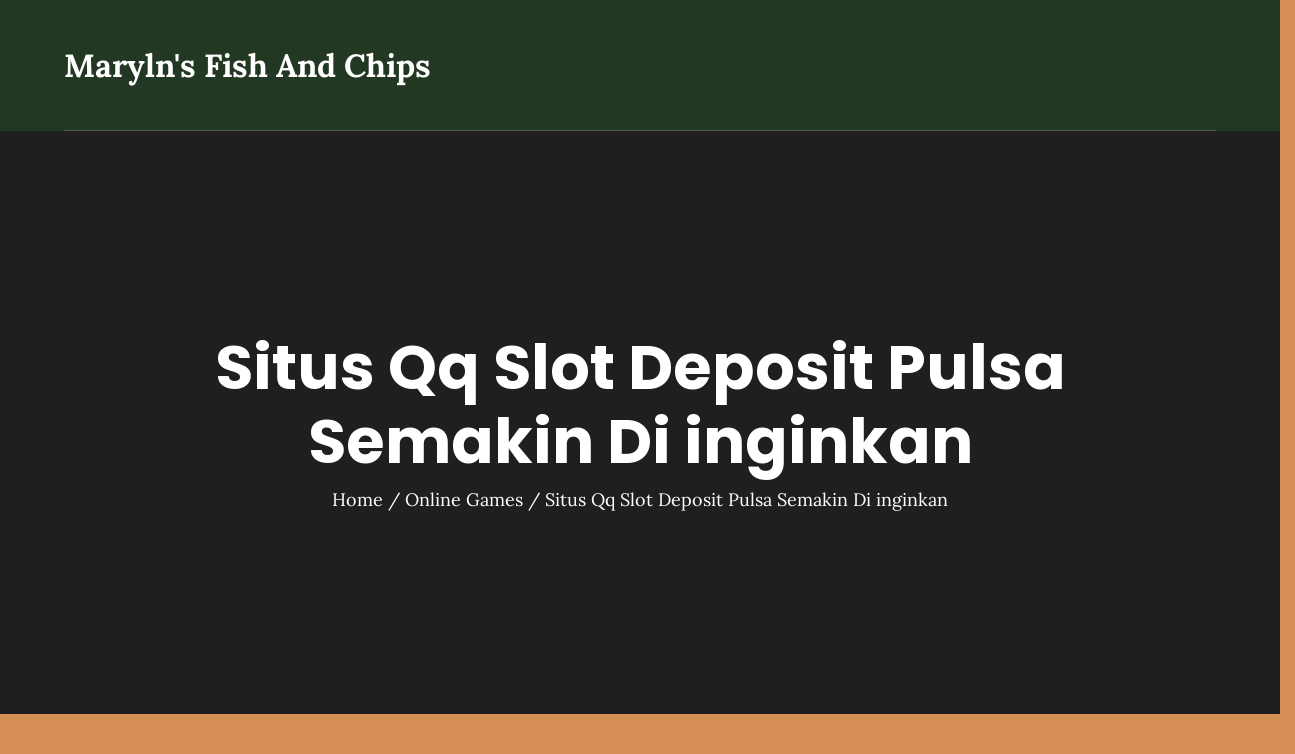

--- FILE ---
content_type: text/css
request_url: https://marylnsfishandchips.com/wp-content/themes/bloguide/style.css?ver=5.9.12
body_size: 24821
content:

/*
Theme Name: Bloguide
Theme URI: https://themepalace.com/downloads/bloguide/
Author: Theme Palace
Author URI: https://themepalace.com
Description: Bloguide is a stylish yet professional WordPress theme for travel agencies, tour operators, and tourist guides. It’s a multipurpose WordPress theme with a stunning design and powerful functionality that will satisfy even the most demanding users. Bloguide includes a pre-made design and demo and allows for maximum customization. Customization is possible without writing a single line of code. It supports one of the most powerful travel plugins, called WP travel, a scalable, robust, and probably, the most effortless travel & tour management plugin on WordPress. Additionally, Bloguide is a responsive and browser-compatible WordPress theme that looks great on desktops and laptops, as well as mobile phones and tablets.
Requires at least: 5.0
Version: 1.0.1
Requires PHP: 5.6
Tested up to: 6.0
License: GNU General Public License v3 or later
License URI: http://www.gnu.org/licenses/gpl-3.0.html
Text Domain: bloguide
Tags: translation-ready, custom-background, theme-options, custom-menu, threaded-comments, featured-images, footer-widgets, left-sidebar, editor-style, right-sidebar, full-width-template, two-columns, three-columns, grid-layout, custom-colors, custom-header, custom-logo, featured-image-header, blog, portfolio, entertainment

This theme, like WordPress, is licensed under the GPL.
Use it to make something cool, have fun, and share what you've learned with others.

Bloguide is based on Underscores http://underscores.me/, (C) 2012-2016 Automattic, Inc.
Underscores is distributed under the terms of the GNU GPL v2 or later.

Normalizing styles have been helped along thanks to the fine work of
Nicolas Gallagher and Jonathan Neal http://necolas.github.com/normalize.css/
*/
/*--------------------------------------------------------------
>>> TABLE OF CONTENTS:
----------------------------------------------------------------
# Preloader
# Normalize
# Typography
# Elements
# Forms
# Navigation
	## Links
	## Menus
# Accessibility
# Alignments
# Clearings
# Widgets
# Content
	## Posts and pages
	## Comments
# Infinite scroll
# Layouts and Titles
# Media
	## Captions
	## Galleries
# Social Icons
# Breadcrumb List
# Homepage Sections
	## Featured Slider
	## About Us Section

# Blog/Archive/Single
# Footer
# Font Family Options
# Responsive


/*--------------------------------------------------------------
# Preloader
--------------------------------------------------------------*/
#loader {
	overflow-x: hidden;
	overflow-y: hidden;
	vertical-align: middle;
	background-color: #fff;
	position:fixed;
	display: table;
	width: 100%;
	top:0;
	height: 100%;
	min-height: 100%;
	z-index:9999;
}

.loader-container {
	position: relative;
	display: table-cell;
	vertical-align: middle;
	z-index: 12;
	text-align:center;
	text-transform: uppercase;
}

.loader-container svg {
	width: 70px;
	height: 70px;
	fill: #97c680;
	-webkit-animation: rotating 2s linear infinite;
	-moz-animation: rotating 2s linear infinite;
	-ms-animation: rotating 2s linear infinite;
	-o-animation: rotating 2s linear infinite;
	animation: rotating 2s linear infinite;
}

@-webkit-keyframes rotating /* Safari and Chrome */ {
  from {
    -webkit-transform: rotate(0deg);
    -o-transform: rotate(0deg);
    transform: rotate(0deg);
  }
  to {
    -webkit-transform: rotate(360deg);
    -o-transform: rotate(360deg);
    transform: rotate(360deg);
  }
}
@keyframes rotating {
  from {
    -ms-transform: rotate(0deg);
    -moz-transform: rotate(0deg);
    -webkit-transform: rotate(0deg);
    -o-transform: rotate(0deg);
    transform: rotate(0deg);
  }
  to {
    -ms-transform: rotate(360deg);
    -moz-transform: rotate(360deg);
    -webkit-transform: rotate(360deg);
    -o-transform: rotate(360deg);
    transform: rotate(360deg);
  }
}
.blog-loader {
    text-align: center;
    margin-top: 50px;
}
.blog-loader svg {
    width: 30px;
    height: 30px;
}
#LBloadmore svg.latest-posts-loader,
.blog-loader svg {
    margin-left: 15px;
    animation: infinitepreloader 1.5s  infinite ease-in-out;
}
@keyframes infinitepreloader {
	100%{transform: rotate(180deg);}
}

#preloader {
	position:relative;
	margin:auto;
	width:100px;
}

#preloader span {
	display:block;
	bottom:0px;
	width: 9px;
	height: 5px;
	background:#fff;
	position:absolute;
	animation: preloader 1.5s  infinite ease-in-out;
}
 
#preloader span:nth-child(2) {
	left:11px;
	animation-delay: .2s;
}
#preloader span:nth-child(3) {
	left:22px;
	animation-delay: .4s;
}
#preloader span:nth-child(4) {
	left:33px;
	animation-delay: .6s;
}
#preloader span:nth-child(5) {
	left:44px;
	animation-delay: .8s;
}

@keyframes preloader {
    0% {height:5px;transform:translateY(0px);background: #0bb3e4;}
    25% {height:30px;transform:translateY(15px);background: #0bb3e4;}
    50% {height:5px;transform:translateY(0px);background: #0bb3e4;}
    100% {height:5px;transform:translateY(0px);background: #0bb3e4;}
}

.backtotop {
    background-color: #000;
    z-index: 300;
    width: 40px;
    height: 40px;
    line-height: 36px;
    font-size: 18px;
    text-align: center;
    position: fixed;
    bottom: -100px;
    right: 25px;
    cursor: pointer;
    -webkit-transition: all .7s ease-in-out;
    -moz-transition: all .7s ease-in-out;
    -o-transition: all .7s ease-in-out;
    -ms-transition: all .7s ease-in-out;
    transition: all .7s ease-in-out;
    color: #fff;
}
.backtotop:hover {
	background-color: #6d6d6d;
}
.backtotop svg {
    display: inline-block;
    vertical-align: middle;
    fill: #fff;
}

@-webkit-keyframes colorchange {
	0%   {border-color: #e30048;}
	25%  {border-color: #97c680;}
	50%  {border-color: #9acf0b;}
	75%  {border-color: #a93d7b;}
	100% {border-color: #f1ad02;}
}

@keyframes colorchange {
	0%   {border-color: #e30048;}
	25%  {border-color: #97c680;}
	50%  {border-color: #9acf0b;}
	75%  {border-color: #a93d7b;}
	100% {border-color: #f1ad02;}
}
/*--------------------------------------------------------------
# Normalize
--------------------------------------------------------------*/
html {
	font-family: sans-serif;
	-webkit-text-size-adjust: 100%;
	-ms-text-size-adjust:     100%;
}

body {
	margin: 0;
	font-family: 'Lora', serif;
	font-weight: 400;
}

#page {
    position: relative;
}

.boxed-layout,
.frame-layout {
    background-image: url('assets/uploads/pattern.png');
}

#content {
    position: relative;
    overflow-x: hidden;
}

article,
aside,
details,
figcaption,
figure,
footer,
header,
main,
menu,
nav,
section,
summary {
	display: block;
}

audio,
canvas,
progress,
video {
	display: inline-block;
	vertical-align: baseline;
}

audio:not([controls]) {
	display: none;
	height: 0;
}

[hidden],
template {
	display: none;
}

a {
	background-color: transparent;
}

a:active,
a:hover {
	outline: 0;
}

abbr[title] {
	border-bottom: 1px dotted;
}

b,
strong {
	font-weight: bold;
}

dfn {
	font-style: italic;
}

h1 {
	font-size: 52px;
}

h2 {
	font-size: 42px;
}

h3 {
	font-size: 26px;
}

h4 {
	font-size: 20px;
}

h5 {
	font-size: 18px;
}

h6 {
	font-size: 14px;
}

h1,
h2,
h3,
h4,
h5,
h6 {
	clear: both;
	color: #fff;
	margin: 16px 0;
	line-height: 1.2;
	font-weight: 700;
	font-family: 'Poppins', sans-serif;
}

h1 {
	margin: 0 0 16px;
}

mark {
	background: #ff0;
	color: #000;
}

small {
	font-size: 80%;
}

sub,
sup {
	font-size: 75%;
	line-height: 0;
	position: relative;
	vertical-align: baseline;
}

sup {
	top: -0.5em;
}

sub {
	bottom: -0.25em;
}

img {
	border: 0;
}

figure {
	margin: 1em 40px;
}

hr {
	box-sizing: content-box;
	height: 0;
}

pre {
	overflow: auto;
}

code,
kbd,
pre,
samp {
	font-family: monospace, monospace;
	font-size: 1em;
}

button,
input,
optgroup,
select,
textarea {
	color: inherit;
	font: inherit;
	margin: 0;
}

button {
	overflow: visible;
}

button,
select {
	text-transform: none;
}

button,
html input[type="button"],
input[type="reset"],
input[type="submit"] {
	-webkit-appearance: button;
	cursor: pointer;
}

button[disabled],
html input[disabled] {
	cursor: default;
}

button::-moz-focus-inner,
input::-moz-focus-inner {
	border: 0;
	padding: 0;
}

input {
	line-height: normal;
}

input[type="checkbox"],
input[type="radio"] {
	box-sizing: border-box;
	padding: 0;
}

input[type="number"]::-webkit-inner-spin-button,
input[type="number"]::-webkit-outer-spin-button {
	height: auto;
}

input[type="search"]::-webkit-search-cancel-button,
input[type="search"]::-webkit-search-decoration {
	-webkit-appearance: none;
}

fieldset {
	border: 1px solid #c0c0c0;
	margin: 0 2px;
	padding: 0.35em 0.625em 0.75em;
}

legend {
	border: 0;
	padding: 0;
}

textarea {
	overflow: auto;
}

optgroup {
	font-weight: bold;
}

table {
	border-collapse: collapse;
	border-spacing: 0;
}
tbody {
    text-align: left;
}
tr {
    border: 1px solid #e4e4e4;
}
td,
th {
	padding: 5px;
    font-weight: 400;
}

th {
	color: #000;
}

td#next {
    text-align: right;
}
/*--------------------------------------------------------------
# Typography
--------------------------------------------------------------*/
body,
button,
input,
select,
textarea {
	color: #fff;
	font-size: 18px;
	line-height: 28px;
    word-wrap: break-word;
}
p {
	margin: 0 0 1em;
}
p:last-child {
	margin-bottom: 0;
}
dfn,
cite,
em,
i {
	font-style: italic;
}

blockquote {
	margin: 0 1.5em;
}

address {
	margin: 0 0 1.5em;
}

pre {
	background: #eee;
	font-family: "Courier 10 Pitch", Courier, monospace;
	font-size: 15px;
	font-size: 0.9375rem;
	line-height: 1.6;
	margin-bottom: 1.6em;
	max-width: 100%;
	overflow: auto;
	padding: 1.6em;
}

code,
kbd,
tt,
var {
	font-family: Monaco, Consolas, "Andale Mono", "DejaVu Sans Mono", monospace;
	font-size: 15px;
	font-size: 0.9375rem;
}

abbr,
acronym {
	border-bottom: 1px dotted #666;
	cursor: help;
}

mark,
ins {
	background: #fff9c0;
    text-decoration: none;
}

big {
	font-size: 125%;
}

/*--------------------------------------------------------------
# Elements
--------------------------------------------------------------*/
html {
	box-sizing: border-box;
}

*,
*:before,
*:after { /* Inherit box-sizing to make it easier to change the property for components that leverage other behavior; see http://css-tricks.com/inheriting-box-sizing-probably-slightly-better-best-practice/ */
	box-sizing: inherit;
}

body {
	background: #d68f55; /* Fallback for when there is no custom background color defined. */
    overflow-x: hidden;
}

blockquote {
    padding: 0 60px 0 40px;
    font-size: 18px;
    line-height: 35px;
    font-weight: 300;
    position: relative;
    margin: 0 0 21px;
}
blockquote.alignright {
    padding-right: 0;
    margin-bottom: 14px;
}

hr {
	background-color: #ccc;
	border: 0;
	height: 1px;
	margin-bottom: 1.5em;
}

ul,
ol {
	margin: 0 0 21px;
    padding-left: 1.5em;
}

ul {
	list-style: disc;
}

ol {
	list-style: decimal;
}

li > ul,
li > ol {
	margin-bottom: 0;
	margin-left: 0.5em;
}

dt {
	font-weight: bold;
    margin-bottom: 1em;
}

dd {
	margin: 0 1.5em 1.5em;
}

img {
	height: auto; /* Make sure images are scaled correctly. */
	max-width: 100%; /* Adhere to container width. */
	vertical-align: middle;
}

figure {
	margin: 0; /* Extra wide images within figure tags don't overflow the content area. */
}

table {
	margin: 0 0 1.5em;
	width: 100%;
}

table#wp-calendar {
    display: table;
    width: 100%;
    overflow: auto;
}
/*--------------------------------------------------------------
# Forms
--------------------------------------------------------------*/
button,
input[type="button"],
input[type="reset"],
input[type="submit"] {
	border: 1px solid;
	border-color: #ccc #ccc #bbb;
	border-radius: 3px;
	background: #e6e6e6;
	color: rgba(0, 0, 0, .8);
	font-size: 12px;
	font-size: 0.75rem;
	line-height: 1;
	padding: .6em 1em .4em;
}

button:hover,
input[type="button"]:hover,
input[type="reset"]:hover,
input[type="submit"]:hover {
	border-color: #ccc #bbb #aaa;
	text-decoration: none;
}

button:focus,
input[type="button"]:focus,
input[type="reset"]:focus,
input[type="submit"]:focus,
button:active,
input[type="button"]:active,
input[type="reset"]:active,
input[type="submit"]:active {
	border-color: #aaa #bbb #bbb;
	outline: thin dotted #000;
	text-decoration: none;
}

input[type="text"],
input[type="email"],
input[type="url"],
input[type="password"],
input[type="search"],
input[type="number"],
input[type="tel"],
input[type="range"],
input[type="date"],
input[type="month"],
input[type="week"],
input[type="time"],
input[type="datetime"],
input[type="datetime-local"],
input[type="color"],
textarea {
	color: #666;
	width: 100%;
	border: 1px solid #ccc;
	padding: 10px 20px;
	background-color: #eee;
}

select {
	border: 1px solid #ccc;
}

input[type="text"]:focus,
input[type="email"]:focus,
input[type="url"]:focus,
input[type="password"]:focus,
input[type="search"]:focus,
input[type="number"]:focus,
input[type="tel"]:focus,
input[type="range"]:focus,
input[type="date"]:focus,
input[type="month"]:focus,
input[type="week"]:focus,
input[type="time"]:focus,
input[type="datetime"]:focus,
input[type="datetime-local"]:focus,
input[type="color"]:focus,
textarea:focus {
	color: #000;
	outline: thin dotted;
}

p.form-submit {
    clear: both;
    display: inline-block;
    position: relative;
}
.comment-notes {
    margin-top: 0;
    margin-bottom: 20px;
}
#respond label {
    color: #273238;
    margin-bottom: 5px;
    display: block;
}
#commentform p {    
    margin-bottom: 21px;
}
.customize-support #commentform p.comment-form-comment {
    margin-bottom: 0;
}
#commentform p.form-submit {
	margin: 21px 0 0;
}
#comments {
    margin: 60px 0 0;
}
#respond {
    margin-top: 50px;
}
#respond .comment-form-cookies-consent input[type="checkbox"], 
.comment-form-cookies-consent input[type="checkbox"] {
    width: auto;
    float: left;
    height: auto;
    min-height: auto;
    margin-right: 10px;
}
#respond .comment-form-cookies-consent label, 
.comment-form-cookies-consent label {
    display: table;
    margin: 0;
    line-height: 1;
}
.comment-form-cookies-consent {
    clear: both;
    margin-top: 15px;
    display: inline-block;
    width: 100%;
}
/*--------------------------------------------------------------
# Navigation
--------------------------------------------------------------*/
/*--------------------------------------------------------------
## Links
--------------------------------------------------------------*/
a {
	color: #fff;
	text-decoration: underline;
}

a:hover,
a:focus,
a:active {
	color: #d68f55;
}

a:focus {
	outline: thin dotted;
}

/*--------------------------------------------------------------
## Menus
--------------------------------------------------------------*/
#top-navigation {
    background-color: #020202;
    z-index: 30000;
    position: relative;
}
#top-navigation .main-navigation ul.nav-menu > li > a {
	font-weight: 400;
	font-size: 16px;
}
#top-navigation .social-icons ul {
    display: inline-block;
}
#top-navigation .main-navigation ul.nav-menu > li.social-menu {
    margin-right: 0;
}
#masthead {
    position: relative;
    width: 100%;
    z-index: 3000;
    background-color: #233822;
    -webkit-transition: all 0.3s ease-in-out;
    -moz-transition: all 0.3s ease-in-out;
    -ms-transition: all 0.3s ease-in-out;
    -o-transition: all 0.3s ease-in-out;
    transition: all 0.3s ease-in-out;
}
#masthead .wrapper {
    border-bottom: 1px solid rgb(255 255 255 / 20%);
    padding: 15px 0;
}
.site-branding {
    padding: 26px 0;
    float: left;
    display: flex;
    align-items: center;
    min-height: 100px;
    -webkit-transition: all 0.3s ease-in-out;
    -moz-transition: all 0.3s ease-in-out;
    -ms-transition: all 0.3s ease-in-out;
    -o-transition: all 0.3s ease-in-out;
    transition: all 0.3s ease-in-out;
}
.site-branding-wrapper {
    float: left;
}
.site-title {
    font-size: 32px;
    margin: 0;
    font-weight: bold;
    line-height: 1.3;
}
.site-title a {
    color: #000;
    text-decoration: none;
}
.site-title a:hover,
.site-title a:focus {
    color: #97c680;
}
.site-description {
    margin: 0;
    color: #666;
}
.site-logo {
    margin-right: 20px;
}
.site-logo img {
    max-height: 75px;
    width: auto;
    -webkit-transition: all 0.3s ease-in-out;
    -moz-transition: all 0.3s ease-in-out;
    -ms-transition: all 0.3s ease-in-out;
    -o-transition: all 0.3s ease-in-out;
    transition: all 0.3s ease-in-out;
}
.main-navigation {
	display: block;
    position: relative;
    float: right;
}
.main-navigation ul.nav-menu li.current-menu-item > a,
.main-navigation ul.nav-menu li:hover > a,
.main-navigation ul.nav-menu li:focus > a {
    color: #d68f55;
}
.main-navigation ul.nav-menu li:hover > svg,
.main-navigation ul.nav-menu li:focus > svg,
.main-navigation li.menu-item-has-children:hover > a > svg,
.main-navigation li.menu-item-has-children > a:hover > svg,
.main-navigation li.menu-item-has-children > a:focus > svg,
.main-navigation ul.nav-menu > li.current-menu-item > a > svg {
    fill: #d68f55;
}
.main-navigation ul ul {
    background-color: #fff;
    text-align: left;
    padding: 0;
}
.main-navigation ul.sub-menu li a {
    padding: 8px 15px;
    color: #000;
    border-bottom: 1px solid #eee;
    border-left: 1px solid rgba(238, 238, 238, 0.5);
}
.main-navigation ul.sub-menu a:after {
	float: right;
}
.main-navigation ul {
	display: none;
	list-style: none;
	margin: 0;
	padding-left: 0;
}

.main-navigation li {
	position: relative;
}

.main-navigation ul.nav-menu > li > a {
    padding: 6px 0;
    color: #000;
}
.main-navigation ul.nav-menu > li {
	padding: 0 20px;
}
.main-navigation form.search-form input {
    background-color: #000;
    border-color: #000;
    color: #000;
    font-weight: 400;
}
.main-navigation ul.nav-menu > li > a.search:hover svg.icon-search,
.main-navigation ul.nav-menu > li > a.search:focus svg.icon-search,
.main-navigation li.search-menu a:hover svg,
.main-navigation li.search-menu a:focus svg,
.main-navigation li.search-menu a.search-active svg,
#top-navigation .main-navigation ul.nav-menu > li > a:hover svg,
#top-navigation .main-navigation ul.nav-menu > li > a:focus svg,
.main-navigation ul.nav-menu > li > a:hover svg,
.main-navigation ul.nav-menu > li.current-menu-item > a:hover > svg,
.main-navigation ul.nav-menu > li.current-menu-item > a:focus > svg   {
	fill: #d68f55;
}
.main-navigation a:hover,
.main-navigation a:focus,
.main-navigation ul.nav-menu > li > a:hover,
.main-navigation ul.nav-menu > li > a:focus,
#top-navigation .main-navigation ul.nav-menu > li > a:hover,
#top-navigation .main-navigation ul.nav-menu > li > a:focus,
.main-navigation ul.nav-menu li.current-menu-item > a:hover,
.main-navigation ul.nav-menu li.current-menu-item > a:focus {
    color: #d68f55;
}
.main-navigation a {
    display: block;
    text-decoration: none;
    color: #fff;
    position: relative;
    font-family: 'Poppins', sans-serif;
    font-weight: 400;
    font-size: 18px;
}
.main-navigation ul ul {
	float: left;
	position: absolute;
	top: 100%;
	left: -999em;
	z-index: 99999;
}
.main-navigation ul ul ul {
	left: -999em;
	top: 0;
}
.main-navigation ul ul a {
	width: 225px;
}
.main-navigation .current_page_item > a,
.main-navigation .current-menu-item > a,
.main-navigation .current_page_ancestor > a,
.main-navigation .current-menu-ancestor > a {
	color: #000;
}
.main-navigation .count span {
    background-color: #6c6c6c;
    position: absolute;
    top: 0px;
    right: -8px;
    border-radius: 12px;
    font-size: 12px;
    line-height: 1;
    color: #fff;
    padding: 0;
}
.main-navigation .count svg {
    fill: #000;
}
form.search-form {
    width: 100%;
    max-width: 100%;
    position: relative;
}
.main-navigation form.search-form {
    min-width: 200px;
}
input.search-field {
    height: 45px;
    border-radius: 0;
    padding: 0 50px 0 15px;
    width: 100%;
}
.main-navigation svg.icon-close {
    display: none;
}
svg {
    width: 16px;
    height: 16px;
    display: inline-block;
    vertical-align: middle;
}
svg.icon-search,
svg.icon-close {
    width: 15px;
    height: 15px;
}
.main-navigation svg.icon-down {
    width: 12px;
    height: 12px;
    margin-left: 5px;
    fill: #fff;
}
.main-navigation .sub-menu svg {
    width: 12px;
    height: 12px;
    fill: #000;
    position: absolute;
    right: 15px;
    top: 50%;
    -webkit-transform: translateY(-50%) rotate(-180deg);
    -moz-transform: translateY(-50%) rotate(-180deg);
    -ms-transform: translateY(-50%) rotate(-180deg);
    -o-transform: translateY(-50%) rotate(-180deg);
    transform: translateY(-50%) rotate(-180deg);
}
.menu-toggle {
    border-radius: 0;
    font-size: 16px;
    margin: auto;
    display: block;
    height: 100px;
    position: relative;
    background-color: transparent;
    min-width: 64px;
    border: none;
    min-width: 112px;
}
.menu-label {
    float: right;
    color: #fff;
    padding: 7px 0 0 10px;
}
.menu-open .menu-label {
    padding-top: 2px;
    color: #fff;
}
.menu-open .menu-toggle {
    padding-top: 10px;
}
svg.icon-menu {
    fill: #fff;
    width: 30px;
    height: 30px;
    vertical-align: baseline;
}
.menu-open svg.icon-menu {
    display: none;
}
button.dropdown-toggle {
    padding: 0;
    position: absolute;
    top: 0;
    right: 0;
    background-color: transparent;
    border: none;
    width: 45px;
    height: 55px;
    line-height: 62px;
}
.main-navigation .dropdown-toggle.active > svg {
    -webkit-transform: rotate(180deg);
    -moz-transform: rotate(180deg);
    -ms-transform: rotate(180deg);
    -o-transform: rotate(180deg);
    transform: rotate(180deg);
    -webkit-transform-origin: 50% 50%;
    -moz-transform-origin: 50% 50%;
    -ms-transform-origin: 50% 50%;
    -o-transform-origin: 50% 50%;
    transform-origin: 50% 50%;
}
.menu-overlay {
    -webkit-transition: 0.5s ease-in-out;
    -moz-transition: 0.5s ease-in-out;
    -ms-transition: 0.5s ease-in-out;
    -o-transition: 0.5s ease-in-out;
    transition: 0.5s ease-in-out;
}
.menu-overlay.active {
    background-color: #000;
    position: absolute;
    left: 0;
    top: 0;
    width: 100%;
    height: 100%;
    opacity: 0.8;
    z-index: 3;
}
.main-navigation .social-menu ul {
    position: relative;
    float: none;
    left: 0;
    background-color: transparent;
    display: inline-block;
}
.main-navigation .social-menu ul li {
	padding: 0;
	margin-right: 5px;
}
.main-navigation .social-menu ul li a {
	width: 40px;
    height: 40px;
    line-height: 37px;
    background-color: rgb(0 0 0 / 0.10);
}
#masthead .main-navigation .social-menu ul li a svg {
	transform: none;
	fill: #000;
}
#masthead .main-navigation .social-menu ul li a:hover svg,
#masthead .main-navigation .social-menu ul li a:focus svg {
	fill: #fff;
}
.main-navigation .social-menu ul li a:hover,
.main-navigation .social-menu ul li a:focus {
	opacity: 1;
}
.site-main .comment-navigation,
.site-main .posts-navigation,
.site-main .post-navigation {
	margin: 50px 0 0;
	overflow: hidden;
}

.comment-navigation .nav-previous,
.posts-navigation .nav-previous,
.post-navigation .nav-previous {
	float: left;
	width: 50%;
	position: relative;
}

.comment-navigation .nav-next,
.posts-navigation .nav-next,
.post-navigation .nav-next {
	float: right;
	text-align: right;
	width: 50%;
	position: relative;
}
.post-navigation a, 
.posts-navigation a {
    font-weight: 400;
    color: #97c680;
    text-decoration: none;
}
.navigation.pagination a {
    text-decoration: none;
}
.post-navigation a:hover, 
.posts-navigation a:hover,
.post-navigation a:focus, 
.posts-navigation a:focus {
	color: #000;
}
.post-navigation, 
.posts-navigation {
    padding: 0;
    position: relative;
    clear: both;
}
.pagination .page-numbers,
.pagination .page-numbers.dots:hover,
.pagination .page-numbers.dots:focus,
.pagination .page-numbers.prev,
.pagination .page-numbers.next {
    text-align: center;
    line-height: 40px;
    width: 40px;
    height: 40px;
    display: inline-block;
    vertical-align: middle;
    margin-right: 7px;
    color: #000;
    background-color: #eee;
    border: 1px solid #eee;
}
.pagination .page-numbers.current,
.pagination .page-numbers:hover,
.pagination .page-numbers:focus {
    color: #fff;
    border-color: #5d5d5d;
    background-color: #5d5d5d;
}
.pagination .prev.page-numbers img {
    -webkit-transform: rotate(-180deg);
    -moz-transform: rotate(-180deg);
    -ms-transform: rotate(-180deg);
    -o-transform: rotate(-180deg);
    transform: rotate(-180deg);
}
.pagination img {
	opacity: 0.4;
    -webkit-filter: grayscale(100%);
    filter: grayscale(100%);
}
.pagination a:hover img,
.pagination a:focus img {
	opacity: 1;
	-webkit-filter: grayscale(0);
    filter: grayscale(0);
}
.navigation .nav-previous svg {
    -webkit-transform: rotate(-90deg);
    -moz-transform: rotate(-90deg);
    -ms-transform: rotate(-90deg);
    -o-transform: rotate(-90deg);
    transform: rotate(-90deg);
    margin-right: 10px;
}
.navigation .nav-next svg {
    -webkit-transform: rotate(90deg);
    -moz-transform: rotate(90deg);
    -ms-transform: rotate(90deg);
    -o-transform: rotate(90deg);
    transform: rotate(90deg);
    margin-left: 10px;
}
.navigation.post-navigation, 
.navigation.posts-navigation {
    background-color: #233822;
}
.navigation.post-navigation .nav-previous, 
.navigation.posts-navigation .nav-previous,
.navigation.post-navigation .nav-next, 
.navigation.posts-navigation .nav-next {
	padding: 30px;
}
.navigation.post-navigation a,
.navigation.posts-navigation a {
	font-size: 18px;
	color: #fff;
}
.navigation.post-navigation a:hover,
.navigation.posts-navigation a:hover,
.navigation.post-navigation a:focus,
.navigation.posts-navigation a:focus {
	color: #d68f55;
}
.navigation.post-navigation a:hover svg,
.navigation.posts-navigation a:hover svg,
.navigation.post-navigation a:focus svg,
.navigation.posts-navigation a:focus svg {
	fill: #d68f55;
}
.wp-travel-archive-content .wp-block-button__link:hover,
.wp-travel-archive-content .wp-block-button__link:focus,
.wp-travel-archive-content .entry-meta a,
ul li a {
    text-decoration: none;
}
.wp-travel-archive-content .entry-meta a:hover,
.wp-travel-archive-content .entry-meta a:focus,
.wp-travel-trip-meta-info a:hover,
.wp-travel-trip-meta-info a:focus,
.wp-travel-booking-wrapper a:hover,
.wp-travel-booking-wrapper a:focus {
	color: #fdc79b;
}
.wp-travel-archive-content .entry-meta .sub-category-menu a,
.wp-travel-archive-content .entry-meta .sub-category-menu a {
	color: #fdc79b;
}
.wp-travel-archive-content .entry-meta .sub-category-menu a:hover,
.wp-travel-archive-content .entry-meta .sub-category-menu a:focus {
	color: #d68f55;
}
.wp-travel-toolbar {
	border: 1px solid #233822;
    background: #233822;
}
.wp-travel-toolbar .wp_travel_input_filters {
    color: #000;
}
.wp-block-button.is-style-outline .wp-block-button__link {
	border-color: #fff;
	color: #fff;
}
.wp-block-button.is-style-outline .wp-block-button__link:hover,
.wp-block-button.is-style-outline .wp-block-button__link:focus {
	border-color: #fdc79b;
	color: #fdc79b;
}
.wp-travel-filter-button .btn-wp-travel-filter {
	border-color: #fff;
	background-color: #fff;
}
.wp-travel-filter-button .btn-wp-travel-filter:hover,
.wp-travel-filter-button .btn-wp-travel-filter:focus,
.wp-travel.trip-headline-wrapper .wptravel-book-your-trip:hover,
.wp-travel.trip-headline-wrapper .wptravel-book-your-trip:focus,
.wp-travel-booking__panel-bottom {
	border-color: #fdc79b;
	background-color: #fdc79b;
	color: #fff;
}
.wp-travel.trip-headline-wrapper .wptravel-book-your-trip {
    padding: 14px 38px;
    font-size: 16px;
}
.wp-travel-tab-wrapper .tab-list.resp-tabs-list {
    background: #233822;
}
.single #slider-tab .gallery {
    width: auto;
}
.wp-travel-tab-wrapper .tab-list.resp-tabs-list li.resp-tab-active {
    background: #fdc79b;
    border-color: #fdc79b;
}
.wp-travel-tab-wrapper .wp-travel button.slick-arrow {
	top: 3px;
}
.wp-travel-tab-wrapper .wp-travel button.slick-arrow.slick-next::before,
.wp-travel-tab-wrapper .wp-travel button.slick-arrow.slick-prev::before {
	content: "" !important;
}
.wp-travel-itinerary-items .wp-travel-itinerary-list li,
.wp-travel-itinerary-items .wp-travel-post-wrap-bg,
.wp-travel-calendar-view .wp-travel-booking__pricing-wrapper .wp-travel-booking__trip-option-list li,
.checkout-page-wrap .wp-travel-checkout-section,
#faq .panel-default, 
.global-faq-shortcode .panel-default, 
.checkout-accordion .panel-default,
#shopping-cart .cart-summary,
.wptravel-layout-v2 .wptravel-archive-wrapper .view-box {
    border-color: #233822;
    background: #233822;
}
.wptravel-layout-v2 .wptravel-archive-wrapper.grid-view .view-box .view-content .right-content .explore-btn {
    background-color: #d68f55;
    text-decoration: none;
}
.wptravel-layout-v2 .wptravel-archive-wrapper.grid-view .view-box .view-content .right-content .explore-btn:hover,
.wptravel-layout-v2 .wptravel-archive-wrapper.grid-view .view-box .view-content .right-content .explore-btn:focus {
    background-color: #fdc79b;
    text-decoration: none;
}
.wp-travel-itinerary-items .wp-travel-post-wrap-bg .trip-price ins,
.wptravel-layout-v2 .wptravel-archive-wrapper .view-box .view-content .left-content .trip-icons span,
.wptravel-layout-v2 .wptravel-archive-wrapper.grid-view .view-box .view-content .right-content .footer-wrapper .trip-price .price-here {
	color: #fff;
}
.wp-travel-booking__panel-bottom .right-info {
    padding-right: 60px;
}
.wp-travel.trip-headline-wrapper .featured-side-image.left-plot .wp-travel-view-gallery a {
	text-decoration: none;
	text-shadow: none;
}
.checkout-page-wrap .wp-travel-form-field select {
	color: #000;
}
#shopping-cart .cart-summary {
	color: #fff;
}
.wp-travel-default-article .entry-title {
    padding-left: 0;
}
.wp-block-search__button:hover,
.wp-block-search__button:focus {
	background-color: #fdc79b;
	border-color: #fdc79b;
	color: #fff;
}
.error-404 .page-content {
    max-width: 500px;
    margin: 30px auto auto;
    text-align: center;
}
#bloguide_destination_section .half-width article:before, 
#bloguide_destination_section .half-width article:after {
    content: "";
    display: table;
    clear: both;
}
.entry-meta .category-list-items .sub-category-menu a {
    color: #000;
}
.wp-travel-booking__pax-selector-wrapper h4 {
    color: #000;
}
nav.wp-travel-navigation .wp-page-numbers a {
    color: #fff;
}
nav.wp-travel-navigation .wp-page-numbers a:hover,
nav.wp-travel-navigation .wp-page-numbers a:focus,
nav.wp-travel-navigation a.wp-page-numbers.current  {
	border-color: #fdc79b;
	background-color: #fdc79b;
}
#shopping-cart .cart-summary,
#shopping-cart .cart-summary .cart-header .title svg,
#shopping-cart .cart-summary .list-group li>div .trip-content .trip-item-name-price .trip-name h5 a {
	color: #fff;
	fill:#fff;
}
#shopping-cart .cart-summary .list-group li>div .trip-content .trip-item-name-price .trip-name h5 a:hover {
	color: #d68f55;
}
.post-wrapper input[type="submit"],
.error-404 .btn {
    background-color: #233822;
    border-color: #233822;
}
.post-wrapper input[type="submit"]:hover, 
.post-wrapper input[type="submit"]:focus,
.error-404 .btn:hover,
.error-404 .btn:focus {
    background-color: #c27838;
    border-color: #c27838;
}
.wp-travel-view-mode-lists li.active-mode a {
    color: #d68f55;
}
/*--------------------------------------------------------------
# Accessibility
--------------------------------------------------------------*/
/* Text meant only for screen readers. */
.screen-reader-text {
	clip: rect(1px, 1px, 1px, 1px);
	position: absolute !important;
	height: 1px;
	width: 1px;
	overflow: hidden;
	word-wrap: normal !important; /* Many screen reader and browser combinations announce broken words as they would appear visually. */
}

.screen-reader-text:focus {
	background-color: #f1f1f1;
	border-radius: 3px;
	box-shadow: 0 0 2px 2px rgba(0, 0, 0, 0.6);
	clip: auto !important;
	color: #21759b;
	display: block;
	font-size: 14px;
	font-size: 0.875rem;
	font-weight: bold;
	height: auto;
	left: 5px;
	line-height: normal;
	padding: 15px 23px 14px;
	text-decoration: none;
	top: 5px;
	width: auto;
	z-index: 100000; /* Above WP toolbar. */
}

/* Do not show the outline on the skip link target. */
#content[tabindex="-1"]:focus {
	outline: 0;
}

/*--------------------------------------------------------------
# Alignments
--------------------------------------------------------------*/
.alignleft {
	display: inline;
	float: left;
	margin-right: 1.5em;
}

.alignright {
	display: inline;
	float: right;
	margin-left: 1.5em;
}

.aligncenter {
	clear: both;
	display: block;
	margin-left: auto;
	margin-right: auto;
}

/*--------------------------------------------------------------
# Clearings
--------------------------------------------------------------*/
.clear:before,
.clear:after,
.entry-content:before,
.entry-content:after,
.comment-content:before,
.comment-content:after,
.site-header:before,
.site-header:after,
.site-content:before,
.site-content:after,
.site-footer:before,
.site-footer:after,
.footer-widgets-area:before,
.footer-widgets-area:after,
.wrapper:before,
.wrapper:after {
	content: "";
	display: table;
	table-layout: fixed;
}

.clear:after,
.entry-content:after,
.comment-content:after,
.site-header:after,
.site-content:after,
.site-footer:after,
.footer-widgets-area:before,
.footer-widgets-area:after,
.wrapper:before,
.wrapper:after {
	clear: both;
}

/*--------------------------------------------------------------
# Widgets
--------------------------------------------------------------*/
.widget {
	margin: 0 0 1.3em;
}
.widget:last-child {
    margin-bottom: 0;
}

#colophon .widget {
	margin: 0 0 40px;
}

#colophon .widget.widget_text {
	margin-bottom: 20px;
}

#colophon .widget:last-child {
    margin-bottom: 0;
}

#secondary .widget {
    margin-bottom: 40px;
}

#secondary .widget:last-child {
    margin-bottom: 0;
}

/* Make sure select elements fit in widgets. */
.widget select {
	max-width: 100%;
    background-color: #f6f6f6;
    padding: 10px;
    border: none;
    width: 100%;
    max-width: 300px;
}
.widget select:focus {
    outline: thin dotted;
}

.widget input {
    height: 40px;
    border-radius: 0;
    padding: 0 15px;
    border: none;
}

form.search-form button.search-submit {
    height: 45px;
    line-height: 30px;
    position: absolute;
    right: 0;
    top: 0;
    background-color: transparent;
    border: none;
    width: 45px;
    border-radius: 0;
}
.widget_search form.search-form button.search-submit {
    width: 50px;
    height: 50px;
    color: #fff;
    line-height: 1;
}
.widget_search form.search-form button.search-submit svg {
	fill: #b9b9b9;
	width: 16px;
    height: 16px;
}
.widget_search form.search-form button.search-submit:hover svg,
.widget_search form.search-form button.search-submit:focus svg {
	fill: #97c680;
}
.widget_search form.search-form input {
	border: none;
}
.widget_search form.search-form input,
.jetpack_subscription_widget form  input {
    padding: 0 40px 0 15px;
    height: 50px;
    background-color: rgb(255 255 255 / 20%);
    color: #000;
    border: none;
}
#colophon .widget.widget_search {
    margin-top: 32px;
    margin-bottom: 25px;
}
#colophon .widget_search form.search-form input,
.jetpack_subscription_widget form  input {
    height: 60px;
}
.footer-widgets-area ul.social-icons li:before {
	display: none;
}
form.search-form {
    position: relative;
}

form.search-form input {
    width: 100%;
    padding: 0 40px 0 15px;
    font-weight: 300;
}

#wp-calendar tbody td {
    text-align: center;
}

#wp-calendar caption {
    margin-bottom: 15px;
}

#secondary .widget-header {
    margin-bottom: 23px;
}

#secondary .widget-subtitle {
    color: #1C1B1A;
    text-transform: uppercase;
    margin: 0;
}

#secondary .widget-title {
    font-size: 30px;
    margin: 0;
    word-wrap: break-word;
    position: relative;
}

.widget li:not(:last-child) {
    margin-bottom: 20px;
}

.right-sidebar #secondary, 
.left-sidebar #secondary {
	margin-top: 50px;
}
#secondary {
    position: relative;
    overflow: hidden;
}
#secondary .widget,
.wp-travel-widget-area.widget-area {
    margin-bottom: 30px;
    padding: 30px 20px;
    background-color: #233822;
    box-shadow: 0px 0px 10px 0px rgb(0 0 0 / 3%);
}
#secondary .widget.widget_text {
    text-align: center;
}
#secondary .widget.widget_text h4 {
    font-size: 24px;
    margin-bottom: 5px;
}
.list-layout #secondary .widget.widget_text .read-more {
    margin-top: 18px;
}
#secondary .widget.widget_text .read-more .btn {
    background-color: rgb(68 65 156 / 10%);
    width: 100%;
    border: none;
    color: #44419c;
}
#secondary .widget.widget_text .read-more .btn:hover,
#secondary .widget.widget_text .read-more .btn:focus {
    background-color: #000;
    color: #fff;
}
#secondary .widget_search form.search-form input {
	background-color: #fff;
}
#secondary ul {
    list-style: none;
    padding: 0;
    margin: 0;
}
input[type="submit"] {
    padding: 14px 38px;
    font-size: 20px;
    display: inline-block;
    line-height: 28px;
    text-align: center;
    background-color: #d68f55;
    border: 2px solid #d68f55;
    border-radius: 0;
    color: #fff;
    font-family: 'Poppins', sans-serif;
    text-decoration: none;
    -webkit-transition: all 0.3s ease-in-out;
    -moz-transition: all 0.3s ease-in-out;
    -ms-transition: all 0.3s ease-in-out;
    -o-transition: all 0.3s ease-in-out;
    transition: all 0.3s ease-in-out;
    font-weight: 700;
}
input[type="submit"]:hover,
input[type="submit"]:focus {
	background-color: #5d5d5d;
    border-color: #5d5d5d;
    color: #fff;
}
#secondary ul li a {
	text-decoration: none;
}
#secondary .widget li:not(:last-child) {
    margin-bottom: 7px;
}
/*--------------------------------------------------------------
# Content
--------------------------------------------------------------*/
/*--------------------------------------------------------------
## Posts and pages
--------------------------------------------------------------*/
.sticky {
	display: block;
}
.hentry {
	margin: 0;
}

.updated:not(.published) {
	display: none;
}

.single .byline,
.group-blog .byline {
	display: inline;
}

.page-content,
.entry-content,
.entry-summary {
	margin: 0;
}

.page-header span.posted-on {
    margin-bottom: 12px;
    display: inline-block;
    width: 100%;
}
.page-links {
	clear: both;
	margin: 0 0 1.5em;
}
.page-header small {
    font-size: 12px;
    color: #97c680;
}
nav.navigation.pagination {
    margin-top: 50px;
    clear: both;
    display: inline-block;
    width: 100%;
}
.no-sidebar nav.navigation.pagination {
	text-align: center;
}
.no-sidebar-content #inner-content-wrapper {
    margin: 0 auto;
}
.navigation.pagination svg {
    fill: #000;
    width: 14px;
    height: 14px;
    position: relative;
    top: -1px;
    left: -1px;
    -webkit-transform: rotate(-90deg);
    -moz-transform: rotate(-90deg);
    -ms-transform: rotate(-90deg);
    -o-transform: rotate(-90deg);
    transform: rotate(-90deg);
}
.navigation.pagination .next svg {
	left: auto;
    right: -1px;
	-webkit-transform: rotate(90deg);
    -moz-transform: rotate(90deg);
    -ms-transform: rotate(90deg);
    -o-transform: rotate(90deg);
    transform: rotate(90deg);
}
.navigation.pagination a:hover svg,
.navigation.pagination a:focus svg {
	fill: #fff;
}
.navigation.posts-navigation svg, 
.navigation.post-navigation svg {
    width: 14px;
    height: 14px;
    fill: #fff;
}
.navigation.posts-navigation .nav-previous svg.icon-up, 
.navigation.post-navigation .nav-previous svg.icon-up {
	margin-right: 10px;
}
.navigation.posts-navigation .nav-next svg.icon-up, 
.navigation.post-navigation .nav-next svg.icon-up {
	margin-left: 10px;
}
.single-wrapper .entry-title {
    font-size: 32px;
    font-weight: 700;
}
.single-wrapper .post-categories {
    margin-bottom: 7px;
    display: inline-block;
    width: 100%;
}
.single-wrapper article p {
    margin-top: 0;
    margin-bottom: 28px;
}
.single-wrapper article blockquote p {
    margin-bottom: 0;
}
.single-wrapper article img {
    margin-bottom: 30px;
}
.single-wrapper article .author-image img {
    margin-bottom: 0;
    border-radius: 50%;
}
.single-wrapper article p.first-letter:first-letter {
    display: inline-block;
    font-size: 90px;
    line-height: 0.6;
    margin: 16px 16px 0 0;
}
.posted-on a,
#secondary .posted-on a {
    text-decoration: none;
    color: #fff;
}
.author.vcard a {
    text-decoration: none;
    padding-left: 8px;
}
#secondary .min-read {
    color: #fff;
}
.posted-on a:hover,
.posted-on a:focus,
#secondary .posted-on a:hover,
#secondary .posted-on a:focus {
	color: #fff;
}
.single-wrapper span.posted-on svg,
.single-wrapper span.cat-links svg {
    fill: #000;
    display: inline-block;
    vertical-align: middle;
    margin-right: 5px;
    position: relative;
    top: -3px;
}
.single-wrapper span.cat-links svg {
	top: -2px;
}
.single-wrapper span.posted-on a:hover svg,
.single-wrapper span.posted-on a:focus svg,
.single-wrapper span.cat-links:hover svg {
    fill: #000;
}
.single-wrapper .entry-meta > span:not(:last-child):after {
	content: "";
	padding: 0 5px;
}
.tags-title {
    color: #000;
    text-transform: uppercase;
    margin-bottom: 13px;
}
.tags-links {
    display: inline-block;
}
.tags-links a {
    color: #865FC1;
    background-color: #E7DFF4;
    display: inline-block;
    padding: 11px 30px;
    text-decoration: none;
    border-radius: 50px;
    font-weight: bold;
    margin-right: 7px;
    margin-bottom: 10px;
}
.tags-links a:nth-child(1n) {
	color: #865FC1;
    background-color: #E7DFF4;
}
.tags-links a:nth-child(1n):hover,
.tags-links a:nth-child(1n):focus {
	color: #E7DFF4;
    background-color: #865FC1;
}
.tags-links a:nth-child(2n) {
	color: #EB4986;
    background-color: #FBDBE8;
}
.tags-links a:nth-child(2n):hover,
.tags-links a:nth-child(2n):focus {
	color: #FBDBE8;
    background-color: #EB4986;
}
.tags-links a:nth-child(3n) {
	color: #FF9933;
    background-color: #FEE7D7;
}
.tags-links a:nth-child(3n):hover,
.tags-links a:nth-child(3n):focus {
	color: #FEE7D7;
    background-color: #FF9933;
}
.single-wrapper span.tags-links a {
    display: inline-block;
    padding: 2px 10px;
    margin-right: 5px;
    font-size: 14px;
    border: 1px solid #ddd;
    color: #72757a;
    font-weight: 400;
}
.single-wrapper span.tags-links a:hover,
.single-wrapper span.tags-links a:focus {
	color: #97c680;
	border-color: #97c680;
}
.single-wrapper .entry-meta {
    margin-bottom: 25px;
}
.single-wrapper .entry-meta .date {
    font-size: 49px;
    color: #000;
    display: block;
    font-weight: bold;
    margin-bottom: 5px;
}
.single-wrapper .entry-meta .month {
    font-size: 14px;
    letter-spacing: 0.5em;
    text-transform: uppercase;
    padding-left: 5px;
    margin-bottom: 28px;
    font-weight: bold;
}
.single-post .site-main .comment-navigation, 
.single-post .site-main .posts-navigation, 
.single-post .site-main .post-navigation {
	margin-bottom: 0;
}
.post-navigation .previous-article span span,
.posts-navigation .previous-article span span,
.post-navigation .next-article span span,
.posts-navigation .next-article span span {
    display: block;
}
.post-navigation span.previous-article b,
.post-navigations span.previous-article b,
.post-navigation span.next-article b,
.post-navigations span.next-article b {
    font-size: 22px;
    font-weight: 600;
    margin-bottom: 10px;
    display: inline-block;
    width: 100%;
}
.post-navigation span.previous-article,
.post-navigations span.previous-article {
    display: table;
}
.no-sidebar .single-wrapper .featured-image {
	text-align: center;
}
span.next-article {
    padding-right: 65px;
    display: inline-block;
}
#author-section {
    border-top: 1px solid #e4e4e4;
    border-bottom: 1px solid #e4e4e4;
    padding: 35px 0;
    margin-bottom: 35px;
}
.author-image {
    float: left;
    margin-right: 30px;
}
.author-content {
    display: table;
}
.author-name {
    font-size: 18px;
    margin-top: 0;
    text-transform: uppercase;
    font-weight: 600;
    margin-bottom: 30px;
}
.author-name:after {
    content: "";
    background-color: #97c680;
    width: 29px;
    height: 3px;
    display: block;
    margin-top: 30px;
}
.author-name span {
    color: #5e5e5e;
    padding-left: 5px;
    font-weight: 400;
}
.author-content .social-icons li a {
	background-color: #171717;
}
.author-content .social-icons li a svg {
	fill: #fff;
}
.tagcloud a,
p.logged-in-as a {
	text-decoration: none;
}
footer.wp-block-latest-comments__comment-meta a {
    box-shadow: none;
}
#secondary .widget.widget_editors_choice li.has-post-thumbnail:not(:last-child) {
    margin-bottom: 30px;
}
.widget.widget_editors_choice .post-number {
    width: 50px;
    height: 100px;
    float: left;
    margin-right: 20px;
    background-color: #d68f55;
    position: relative;
    font-size: 30px;
    line-height: 100px;
    text-align: center;
    color: #fff;
    font-weight: 500;
}
.widget.widget_editors_choice .entry-title {
    margin-bottom: 0;
}
.widget.widget_editors_choice ul li .entry-container {
    display: table-row;
}
/*--------------------------------------------------------------
## Comments
--------------------------------------------------------------*/
.comment-content a {
	word-wrap: break-word;
}

.bypostauthor {
	display: block;
}

#reply-title,
.comments-title {
    font-size: 32px;
    margin: 0;
    font-weight: 300;
    margin-bottom: 40px;
}
ul.post-categories li:after {
    content: ".";
    padding: 0 8px;
    font-size: 30px;
    display: inline-block;
}
ul.post-categories li:last-child:after {
    display: none;
}
ol.comment-list {
    padding: 0;
    margin: 0 0 15px;
    list-style: none;
}
#comments ol {
    list-style: none;
    margin-left: 0;
    padding: 0;
}
#comments ol.comment-list {
	padding-top: 35px;
	position: relative;
    overflow: hidden;
}
#comments ol.children .reply {
    padding-left: 12px;
}
.says {
    display: none;
}
.comment-meta img {
    width: 65px;
    height: 65px;
    float: left;
    border-radius: 50%;
    margin-right: 35px;
    margin-top: -20px;
}
#comments time:before {
    display: none;
}
.comment-body {
    position: relative;
}
.reply {
    padding-bottom: 25px;
    text-align: right;
    padding-right: 10px;
}
#comments article {
    margin-bottom: 30px;
    clear: both;
}
#comments ol.comment-list > li:last-child article:last-child,
#comments ol.comment-list > li:last-child {
	border-bottom: none;
}
#comments ol.comment-list > li {
    padding-top: 18px;
}
#comments ol.comment-list > li:first-child {
    padding-top: 0;
}
#comments ol.comment-list > li article:last-child .reply {
	border-bottom: none;
    padding-bottom: 0;
}
.reply a {
    padding: 5px 20px;
    font-size: 18px;
    display: inline-block;
    line-height: 28px;
    text-align: center;
    background-color: #233822;
    border: 2px solid #233822;
    border-radius: 0;
    color: #fff;
    text-decoration: none;
    -webkit-transition: all 0.3s ease-in-out;
    -moz-transition: all 0.3s ease-in-out;
    -ms-transition: all 0.3s ease-in-out;
    -o-transition: all 0.3s ease-in-out;
    transition: all 0.3s ease-in-out;
}
.reply a:hover,
.reply a:focus {
    background-color: #c27838;
    border-color: #c27838;
    color: #fff;
}
.comment-meta .url,
.comment-meta .fn {
    display: inline-block;
    text-decoration: none;
}
.comment-metadata {
    float: right;
    padding-right: 35px;
    position: relative;
    z-index: 1;
}
.comment-metadata a {
    text-decoration: none;
}
.comment-content {
    margin-bottom: 13px;
    padding: 57px 25px 7px;
    margin-top: -50px;
    background-color: #233822;
    margin-left: 120px;
    position: relative;
    right: 10px;
    clear: both;
}
.comment-content:before {
    content: "";
    border: 9px solid transparent;
    border-right-color: #233822;
    position: absolute;
    left: -18px;
    top: 30px;
}
.comment-content p {
    margin-bottom: 1em;
}
.comment-meta {
    margin-bottom: -100px;
    display: inline-block;
    width: 100%;
}
.comment-meta .fn {
    padding-left: 35px;
    position: relative;
    z-index: 1;
    font-weight: 400;
}
/*--------------------------------------------------------------
# Infinite scroll
--------------------------------------------------------------*/
/* Globally hidden elements when Infinite Scroll is supported and in use. */
.infinite-scroll .posts-navigation, /* Older / Newer Posts Navigation (always hidden) */
.infinite-scroll.neverending .site-footer { /* Theme Footer (when set to scrolling) */
	display: none;
}

/* When Infinite Scroll has reached its end we need to re-display elements that were hidden (via .neverending) before. */
.infinity-end.neverending .site-footer {
	display: block;
}

/*--------------------------------------------------------------
# Layouts and titles
--------------------------------------------------------------*/
section {
	position: relative;
}
.relative {
	display: block;
	position: relative;
}
.relative:before,
.relative:after {
	content: "";
	display: table;
	clear: both;
}
.entry-content {
	margin-top: 0;
}
.wrapper {
    width: 90%;
    max-width: 1200px;
    margin: 0 auto;
    padding-left: 15px;
    padding-right: 15px;
}
.page-section {
    padding: 60px 0;
}
.section-header {
    margin-bottom: 45px;
    text-align: center;
    position: relative;
}
.section-subtitle {
    color: rgb(30 30 47 / 80%);
    margin: 0;
    font-size: 18px;
    font-family: 'Exo 2', sans-serif;
    font-weight: 500;
}
.section-title {
    font-size: 40px;
    margin: 0;
    word-wrap: break-word;
    position: relative;
    font-weight: 900;
    text-transform: uppercase;
    display: inline-block;
    vertical-align: middle;
}
.section-title a {
	text-decoration: none;
    color: #fff;
}
.section-title a:hover,
.section-title a:focus {
	color: #d68f55;
}
.entry-title {
    font-size: 24px;
    margin: 0 0 15px;
    font-weight: 700;
}
.entry-title a {
	color: #fff;
    text-decoration: none;
}
.entry-title a:hover,
.entry-title a:focus {
	color: #fdc79b;
}
.overlay {
    background-color: #000;
    position: absolute;
    top: 0;
    left: 0;
    width: 100%;
    height: 100%;
    opacity: 0.4;
}
.align-left {
    text-align: left;
}
.align-center {
    text-align: center;
}
.align-right {
    text-align: right;
}
.btn {
    padding: 14px 38px;
    font-size: 20px;
    display: inline-block;
    line-height: 28px;
    text-align: center;
    background-color: #d68f55;
    border: 2px solid #d68f55;
    border-radius: 0;
    color: #fff;
    text-decoration: none;
    -webkit-transition: all 0.3s ease-in-out;
    -moz-transition: all 0.3s ease-in-out;
    -ms-transition: all 0.3s ease-in-out;
    -o-transition: all 0.3s ease-in-out;
    transition: all 0.3s ease-in-out;
    font-weight: 700;
    font-family: 'Poppins', sans-serif;
    text-transform: uppercase;
}
.btn:hover,
.btn:focus {
	background-color: #d68f55;
	border-color: #d68f55;
	color: #fff;
}
.read-more {
    margin-top: 30px;
}
.same-background + .same-background {
    padding-top: 0;
}
.col-1 article, 
.col-2 article, 
.col-3 article, 
.col-4 article,
.col-5 article,
.col-6 article {
	margin-bottom: 30px;
	width: 100%;
}
.col-1 article:last-child, 
.col-2 article:last-child, 
.col-3 article:last-child, 
.col-4 article:last-child,
.col-5 article:last-child,
.col-6 article:last-child {
	margin-bottom: 0;
}

/*--------------------------------------------------------------
# Media
--------------------------------------------------------------*/
.page-content .wp-smiley,
.entry-content .wp-smiley,
.comment-content .wp-smiley {
	border: none;
	margin-bottom: 0;
	margin-top: 0;
	padding: 0;
}

/* Make sure embeds and iframes fit their containers. */
embed,
iframe,
object {
	max-width: 100%;
}

/*--------------------------------------------------------------
## Captions
--------------------------------------------------------------*/
.wp-caption {
	margin-bottom: 1.5em;
	max-width: 100%;
}

.wp-caption img[class*="wp-image-"] {
	display: block;
	margin-left: auto;
	margin-right: auto;
}

.wp-caption .wp-caption-text {
	margin: 0.8075em 0;
}

.wp-caption-text {
	text-align: center;
}

/*--------------------------------------------------------------
## Galleries
--------------------------------------------------------------*/
.gallery {
    margin: -5px;
    clear: both;
    display: table;
    width: 100%;
}

.gallery-item {
	display: inline-block;
	vertical-align: top;
	width: 100%;
    padding: 5px;
}

.gallery-columns-2 .gallery-item {
	max-width: 50%;
}

.gallery-columns-3 .gallery-item {
	max-width: 33.33%;
}

.gallery-columns-4 .gallery-item {
	max-width: 25%;
}

.gallery-columns-5 .gallery-item {
	max-width: 20%;
}

.gallery-columns-6 .gallery-item {
	max-width: 16.66%;
}

.gallery-columns-7 .gallery-item {
	max-width: 14.28%;
}

.gallery-columns-8 .gallery-item {
	max-width: 12.5%;
}

.gallery-columns-9 .gallery-item {
	max-width: 11.11%;
}

.gallery-caption {
	display: block;
}
/*--------------------------------------------------------------
## Social Icons
--------------------------------------------------------------*/
.social-icons li {
    display: inline-block;
    height: auto;
    text-align: center;
    position: relative;
    list-style: none;
}
.footer-widgets-area .widget .social-icons li {
	display: inline-block;
    width: auto;
}
.social-icons,
.social-icons ul {
    margin: 0;
    padding: 0;
}
.social-icons li a {
    background-color: transparent;
    width: 40px;
    height: 40px;
    line-height: 37px;
    display: block;
    border-radius: 40px;
}
.social-icons li a:hover svg,
.social-icons li a:focus svg {
	fill: #fff;
}
.social-icons li a:hover svg,
.social-icons li a:focus svg {
	fill: #fff;
}
.social-icons li a svg {
    fill: #000000;
}
/*--------------------------------------------------------------
## Social Icons Hover Color
--------------------------------------------------------------*/
.social-icons li a[href*="facebook.com"]:hover,
.social-icons li a[href*="fb.com"]:hover,
.social-icons li a[href*="facebook.com"]:focus,
.social-icons li a[href*="fb.com"]:focus,
.tp-social.social-icon li a[href*="fb.com"],
.tp-social.social-icon li a[href*="facebook.com"] {
 	background-color: #3c5798 !important;
}
.social-icons li a[href*="twitter.com"]:hover,
.social-icons li a[href*="twitter.com"]:focus,
.tp-social.social-icon li a[href*="twitter.com"] {
 	background-color: #1ea0f1 !important;
}
.social-icons li a[href*="linkedin.com"]:hover,
.social-icons li a[href*="linkedin.com"]:focus,
.tp-social.social-icon li a[href*="linkedin.com"] {
 	background-color: #0077B5 !important;
}
.social-icons li a[href*="plus.google.com"]:hover,
.social-icons li a[href*="plus.google.com"]:focus,
.tp-social.social-icon li a[href*="plus.google.com"] {
 	background-color: #ec7161 !important;
}
.social-icons li a[href*="slack.com"]:hover,
.social-icons li a[href*="slack.com"]:focus,
.tp-social.social-icon li a[href*="slack.com"] {
	background-color: #E60264;
}
.social-icons li a[href*="youtube.com"]:hover,
.social-icons li a[href*="youtube.com"]:focus,
.tp-social.social-icon li a[href*="youtube.com"] {
 	background-color: #cc181e !important;
}

.social-icons li a[href*="dribbble.com"]:hover,
.social-icons li a[href*="dribbble.com"]:focus,
.tp-social.social-icon li a[href*="dribbble.com"] {
 	background-color: #f4a09c !important;
}

.social-icons li a[href*="pinterest.com"]:hover,
.social-icons li a[href*="pinterest.com"]:focus,
.tp-social.social-icon li a[href*="pinterest.com"] {
 	background-color: #bd081b !important;
}

.social-icons li a[href*="bitbucket.org"]:hover,
.social-icons li a[href*="bitbucket.org"]:focus,
.tp-social.social-icon li a[href*="bitbucket.com"] {
 	background-color: #205081 !important;
}

.social-icons li a[href*="github.com"]:hover,
.social-icons li a[href*="github.com"]:focus,
.tp-social.social-icon li a[href*="github.com"] {
 	background-color: #323131 !important;
}

.social-icons li a[href*="codepen.io"]:hover,
.social-icons li a[href*="codepen.io"]:focus,
.tp-social.social-icon li a[href*="codepen.com"] {
 	background-color: #000 !important;
}

.social-icons li a[href*="flickr.com"]:hover,
.social-icons li a[href*="flickr.com"]:focus,
.tp-social.social-icon li a[href*="flickr.com"] {
 	background-color: #025FDF !important;
}

.social-icons li a[href$="/feed/"]:hover,
.social-icons li a[href$="/feed/"]:focus,
.tp-social.social-icon li a[href*="feed.com"] {
 	background-color: #089DE3 !important;
}

.social-icons li a[href*="foursquare.com"]:hover,
.social-icons li a[href*="foursquare.com"]:focus,
.tp-social.social-icon li a[href*="foursquare.com"] {
 	background-color: #F94877 !important;
}

.social-icons li a[href*="instagram.com"]:hover,
.social-icons li a[href*="instagram.com"]:focus,
.tp-social.social-icon li a[href*="instagram.com"] {
 	background-color: #cd42e7 !important;
}

.social-icons li a[href*="tumblr.com"]:hover,
.social-icons li a[href*="tumblr.com"]:focus,
.tp-social.social-icon li a[href*="tumblr.com"] {
 	background-color: #56BC8A !important;
}

.social-icons li a[href*="reddit.com"]:hover,
.social-icons li a[href*="reddit.com"]:focus,
.tp-social.social-icon li a[href*="reddit.com"] {
 	background-color: #FF4500 !important;
}

.social-icons li a[href*="vimeo.com"]:hover,
.social-icons li a[href*="vimeo.com"]:focus,
.tp-social.social-icon li a[href*="vimeo.com"] {
 	background-color: #00ADEF !important;
}

.social-icons li a[href*="digg.com"]:hover,
.social-icons li a[href*="digg.com"]:focus,
.tp-social.social-icon li a[href*="digg.com"] {
 	background-color: #00ADEF !important;
}

.social-icons li a[href*="twitch.tv"]:hover,
.social-icons li a[href*="twitch.tv"]:focus,
.tp-social.social-icon li a[href*="twitch.tv"] {
 	background-color: #0E9DD9 !important;
}

.social-icons li a[href*="stumbleupon.com"]:hover,
.social-icons li a[href*="stumbleupon.com"]:focus,
.tp-social.social-icon li a[href*="stumbleupon.com"] {
 	background-color: #EB4924 !important;
}

.social-icons li a[href*="delicious.com"]:hover,
.social-icons li a[href*="delicious.com"]:focus,
.tp-social.social-icon li a[href*="delicious.com"] {
 	background-color: #0076E8 !important;
}

.social-icons li a[href*="mailto:"]:hover,
.social-icons li a[href*="mailto:"]:focus,
.tp-social.social-icon li a[href*="mailto:"] {
 	background-color: #4169E1 !important;
}
.social-icons li a[href*="soundcloud.com"]:hover,
.social-icons li a[href*="soundcloud.com"]:focus,
.tp-social.social-icon li a[href*="soundcloud.com"] {
 	background-color: #FF5500 !important;
}
.social-icons li a[href*="wordpress.org"]:hover,
.social-icons li a[href*="wordpress.org"]:focus,
.tp-social.social-icon li a[href*="wordpress.org"] {
 	background-color: #0073AA !important;
}
.social-icons li a[href*="wordpress.com"]:hover,
.tp-social.social-icon li a[href*="wordpress.com"] {
 	background-color: #00AADC !important;
}

.social-icons li a[href*="jsfiddle.net"]:hover,
.social-icons li a[href*="jsfiddle.net"]:focus,
.tp-social.social-icon li a[href*="jsfiddle.net"] {
 	background-color: #396AB1 !important;
}

.social-icons li a[href*="tripadvisor.com"]:hover,
.social-icons li a[href*="tripadvisor.com"]:focus,
.tp-social.social-icon li a[href*="tripadvisor.com"] {
 	background-color: #FFE090 !important;
}

.social-icons li a[href*="angel.co"]:hover,
.social-icons li a[href*="angel.co"]:focus,
.tp-social.social-icon li a[href*="angel.co"] {
 	background-color: #000 !important;
}

#contact-us .social-icons li a,
#secondary .widget_social_icons li a {
 	background-color: transparent !important;
    margin-right: 20px;
}
#contact-us .social-icons li:last-child a,
#secondary .widget_social_icons li:last-child a {
	margin-right: 0;
}
#contact-us .social-icons li a svg,
#secondary .widget_social_icons li a svg {
 	fill: #3c5798;
 	width: 22px;
    height: 22px;
}
#contact-us .social-icons li a[href*="facebook.com"] svg,
#contact-us .social-icons li a[href*="fb.com"] svg,
#secondary .widget_social_icons li a[href*="facebook.com"] svg,
#secondary .widget_social_icons li a[href*="fb.com"] svg {
 	fill: #3c5798;
}
#contact-us .social-icons li a[href*="twitter.com"] svg,
#secondary .widget_social_icons li a[href*="twitter.com"] svg {
 	fill: #1ea0f1;
}
#contact-us .social-icons li a[href*="linkedin.com"] svg,
#secondary .widget_social_icons li a[href*="linkedin.com"] svg {
 	fill: #0077B5;
}
#contact-us .social-icons li a[href*="plus.google.com"] svg,
#secondary .widget_social_icons li a[href*="plus.google.com"] svg {
 	fill: #ec7161;
}
#contact-us .social-icons li a[href*="slack.com"] svg,
#secondary .widget_social_icons li a[href*="slack.com"] svg {
	background-color: #E60264;
}
#contact-us .social-icons li a[href*="youtube.com"] svg,
#secondary .widget_social_icons li a[href*="youtube.com"] svg {
 	fill: #cc181e;
}

#contact-us .social-icons li a[href*="dribbble.com"] svg,
#secondary .widget_social_icons li a[href*="dribbble.com"] svg {
 	fill: #f4a09c;
}

#contact-us .social-icons li a[href*="pinterest.com"] svg,
#secondary .widget_social_icons li a[href*="pinterest.com"] svg {
 	fill: #bd081b;
}

#contact-us .social-icons li a[href*="bitbucket.org"] svg,
#secondary .widget_social_icons li a[href*="bitbucket.org"] svg {
 	fill: #205081;
}

#contact-us .social-icons li a[href*="github.com"] svg,
#secondary .widget_social_icons li a[href*="github.com"] svg {
 	fill: #323131;
}

#contact-us .social-icons li a[href*="codepen.io"] svg,
#secondary .widget_social_icons li a[href*="codepen.io"] svg {
 	fill: #000;
}

#contact-us .social-icons li a[href*="flickr.com"] svg,
#secondary .widget_social_icons li a[href*="flickr.com"] svg {
 	fill: #025FDF;
}

#contact-us .social-icons li a[href$="/feed/"] svg,
#secondary .widget_social_icons li a[href$="/feed/"] svg {
 	fill: #089DE3;
}

#contact-us .social-icons li a[href*="foursquare.com"] svg,
#secondary .widget_social_icons li a[href*="foursquare.com"] svg {
 	fill: #F94877;
}

#contact-us .social-icons li a[href*="instagram.com"] svg,
#secondary .widget_social_icons li a[href*="instagram.com"] svg {
 	fill: #cd42e7;
}

#contact-us .social-icons li a[href*="tumblr.com"] svg,
#secondary .widget_social_icons li a[href*="tumblr.com"] svg {
 	fill: #56BC8A;
}

#contact-us .social-icons li a[href*="reddit.com"] svg,
#secondary .widget_social_icons li a[href*="reddit.com"] svg {
 	fill: #FF4500;
}

#contact-us .social-icons li a[href*="vimeo.com"] svg,
#secondary .widget_social_icons li a[href*="vimeo.com"] svg {
 	fill: #00ADEF;
}

#contact-us .social-icons li a[href*="digg.com"] svg,
#secondary .widget_social_icons li a[href*="digg.com"] svg {
 	fill: #00ADEF;
}

#contact-us .social-icons li a[href*="twitch.tv"] svg,
#secondary .widget_social_icons li a[href*="twitch.tv"] svg {
 	fill: #0E9DD9;
}

#contact-us .social-icons li a[href*="stumbleupon.com"] svg,
#secondary .widget_social_icons li a[href*="stumbleupon.com"] svg {
 	fill: #EB4924;
}

#contact-us .social-icons li a[href*="delicious.com"] svg,
#secondary .widget_social_icons li a[href*="delicious.com"] svg {
 	fill: #0076E8;
}

#contact-us .social-icons li a[href*="mailto:"] svg,
#secondary .widget_social_icons li a[href*="mailto:"] svg {
 	fill: #4169E1;
}
#contact-us .social-icons li a[href*="soundcloud.com"] svg,
#secondary .widget_social_icons li a[href*="soundcloud.com"] svg {
 	fill: #FF5500;
}
#contact-us .social-icons li a[href*="wordpress.org"] svg,
#secondary .widget_social_icons li a[href*="wordpress.org"] svg {
 	fill: #0073AA;
}

#contact-us .social-icons li a[href*="jsfiddle.net"] svg,
#secondary .widget_social_icons li a[href*="jsfiddle.net"] svg {
 	fill: #396AB1;
}

#contact-us .social-icons li a[href*="tripadvisor.com"] svg,
#secondary .widget_social_icons li a[href*="tripadvisor.com"] svg {
 	fill: #FFE090;
}

#contact-us .social-icons li a[href*="angel.co"] svg,
#secondary .widget_social_icons li a[href*="angel.co"] svg {
 	fill: #000;
}
/*--------------------------------------------------------------
#  Page Site Header
--------------------------------------------------------------*/
#page-site-header {
    padding: 200px 0;
    text-align: center;
    position: relative;
    background-color: #333;
    background-size: cover;
    background-position: 50%;
}
#page-site-header .wrapper {
    position: relative;
}
#page-site-header .page-title {
	font-size: 52px;
	color: #fff;
    margin: 0;
}
.post-thumbnail-link {
    position: absolute;
    top: 0;
    left: 0;
    width: 100%;
    height: 100%;
}

/*--------------------------------------------------------------
#  Breadcrumb List
--------------------------------------------------------------*/
#breadcrumb-list {
    margin-top: 5px;
}
.trail-items {
    margin: 0;
    padding: 0;
    list-style: none;
}
.trail-items li {
    display: inline-block;
    vertical-align: middle;
    font-weight: 400;
    color: #fff;
}
.trail-items li:not(:last-child):after {
	content: "/";
	padding-left: 4px;
	padding-right: 1px;
}
.trail-items li a {
    color: #fff;
    text-decoration: none;
}
.trail-items li a:hover,
.trail-items li a:focus {
    opacity: 1;
    text-decoration: underline;
}

/*--------------------------------------------------------------
#  Slick Pagination
--------------------------------------------------------------*/
.slick-prev:before, 
.slick-next:before {
    content: "";
	background-image: url('assets/uploads/right-arrow.svg');
    width: 16px;
    height: 16px;
    display: inline-block;
    opacity: 1;
    background-size: contain;
    background-repeat: no-repeat;
}
.slick-prev:before {
	-webkit-transform: rotate(-180deg);
    -moz-transform: rotate(-180deg);
    -ms-transform: rotate(-180deg);
    -o-transform: rotate(-180deg);
    transform: rotate(-180deg);
}
.slick-prev,
.slick-next {
	background-color: #fff;
    width: 50px;
    height: 50px;
    border-radius: 50px;
    opacity: 1;
    z-index: 1;
    -webkit-transition: all 0.3s ease-in-out;
    -moz-transition: all 0.3s ease-in-out;
    -ms-transition: all 0.3s ease-in-out;
    -o-transition: all 0.3s ease-in-out;
    transition: all 0.3s ease-in-out;
}
.slick-prev:hover,
.slick-next:hover,
.slick-prev:focus,
.slick-next:focus {
	opacity: 1;
	background-color: #fff;
}
.slick-prev {
	left: 50px;
}
.slick-next {
	right: 50px;
}
.slick-prev, 
.slick-next {
    border: 1px solid #97c680;
    background-color: #97c680;
}
.slick-prev:hover:before,
.slick-next:hover:before,
.slick-prev:focus:before,
.slick-next:focus:before {
	filter: none;
}
.slick-dots {
	bottom: 25px;
}
.slick-dots li {
    margin: 0 3px;
}
.slick-dots li button {
	width: 15px;
	height: 15px;
	border-radius: 15px;
	border: 1px solid #97c680;
}
.slick-dots li.slick-active button {
	background-color: #97c680;
}
.slick-dots li button:focus {
	outline: thin dotted #000;
}
.slick-dots li button:before {
	display: none;
}

/*--------------------------------------------------------------
#  Hero Section
--------------------------------------------------------------*/
.featured-image {
    background-size: cover;
    background-repeat: no-repeat;
    background-position: 50%;
    position: relative;
}
#bloguide_hero_banner_section {
    background-color: #233822;
    padding: 100px 0;
}
#bloguide_hero_banner_section .featured-image {
    padding: 285px 0;
}
#bloguide_hero_banner_section .hero-content-wrapper {
    padding: 60px 0;
}
#bloguide_hero_banner_section .section-header {
    text-align: left;
    max-width: 675px;
    margin-bottom: 50px;
}
#bloguide_hero_banner_section .section-header span {
    color: #d68f55;
    font-size: 20px;
    margin-bottom: 12px;
    display: block;
}
#bloguide_hero_banner_section .section-title {
    font-size: 32px;
    line-height: 1.3;
    text-transform: capitalize;
}
.wp-travel-search form {
    clear: both;
    width: 100%;
    background-color: rgb(146 183 144 / 30%);
    padding: 54px 40px;
    margin: 0 auto;
}
.wp-travel-search p.wp-travel-search {
    text-align: left;
}
.wp-travel-search p {
    padding-right: 15px;
    margin-bottom: 0;
}
.wp-travel-search p label {
    display: block;
    font-size: 20px;
    margin-bottom: 7px;
    font-weight: 500;
    color: #fff;
    width: 100%;
    font-family: 'Poppins', sans-serif;
}
.wp-travel-search p input[type="text"], 
.wp-travel-search p select {
    border: none;
    background-color: #fff;
    border-radius: 0;
    padding: 10px;
    height: 50px;
    color: #000;
}
.wp-travel-search p.wp-travel-search {
    padding-right: 0;
}
.wp-travel-search input[type="submit"] {
    padding: 8px 20px;
    margin-top: 34px;
    font-weight: 500;
}
.wp-travel-search input[type="submit"]:hover, 
.wp-travel-search input[type="submit"]:focus {
    background-color: transparent;
    border-color: #d68f55;
    color: #fff;
}
#bloguide_hero_banner_section .entry-content {
    max-width: 550px;
    margin-top: 25px;
}
#bloguide_hero_banner_section .featured-wrapper .btn {
    padding: 14px 23px;
}
#bloguide_hero_banner_section .featured-wrapper .btn:last-child {
    margin-top: 25px;
    background-color: transparent;
}
#bloguide_hero_banner_section .featured-wrapper .btn:hover,
#bloguide_hero_banner_section .featured-wrapper .btn:focus {
	background-color: transparent;
}
#bloguide_hero_banner_section .featured-wrapper .btn:last-child:hover,
#bloguide_hero_banner_section .featured-wrapper .btn:last-child:focus {
    background-color: #d68f55;
}



/*--------------------------------------------------------------
#  Destination Sections
--------------------------------------------------------------*/
#bloguide_destination_section .section-header {
    text-align: left;
}
#bloguide_destination_section article {
    width: 100%;
    padding: 0;
    clear: both;
}
#bloguide_destination_section .half-width .featured-image {
    padding: 125px 0;
    margin-bottom: 20px;
}
#bloguide_destination_section .half-width article:not(:last-child) {
    margin-bottom: 37px;
}
#bloguide_destination_section .half-width article:not(:first-child) .featured-image {
    padding: 0;
    width: 100px;
    height: 100px;
    float: left;
    margin-bottom: 0;
    margin-right: 15px;
}
#bloguide_destination_section .half-width article:not(:first-child) .entry-container {
    display: table-row;
}
#bloguide_destination_section .half-width article:not(:first-child) .entry-title {
    font-size: 18px;
}
#bloguide_destination_section .half-width article:not(:first-child) .entry-meta {
    display: none;
}
#bloguide_destination_section .full-width,
#bloguide_destination_section .half-width {
   	margin-bottom: 30px;
}
#bloguide_destination_section .full-width .featured-image {
    padding: 400px 0;
}
#bloguide_destination_section .full-width .entry-container {
    position: absolute;
    bottom: 0;
    padding: 40px;
}
#bloguide_destination_section .full-width .entry-title {
    font-size: 40px;
}
#bloguide_destination_section .entry-title {
    margin: 8px 0;
}
#bloguide_destination_section a,
#bloguide_destination_section .entry-meta span a:hover,
#bloguide_destination_section .entry-meta span a:hover,
#bloguide_destination_section .entry-meta span a:focus
#bloguide_destination_section .entry-meta span a:focus,
#bloguide_destination_section .full-width .entry-meta span a,
#bloguide_destination_section .full-width .entry-meta span,
#bloguide_destination_section .full-width .entry-meta span:not(:last-child):after,
#bloguide_gallery_section .grid article:nth-child(1n) .entry-meta a,
#bloguide_gallery_section .grid article:nth-child(1n) .entry-meta span:not(:last-child):after {
    color: #fff;
}
#bloguide_gallery_section .grid article:nth-child(4n) .entry-meta a:hover,
#bloguide_gallery_section .grid article:nth-child(3n) .entry-meta a:hover {
	color: #fff !important;
}
#bloguide_destination_section span a {
    font-weight: 700;
}
#bloguide_destination_section .entry-meta span a,
#bloguide_destination_section .entry-meta span,
#bloguide_destination_section a:hover,
#bloguide_destination_section a:hover,
#bloguide_destination_section a:focus,
#bloguide_destination_section a:focus,
#bloguide_destination_section .full-width .entry-meta span a:hover,
#bloguide_destination_section .full-width .entry-meta span a:focus,
#bloguide_gallery_section .grid article:nth-child(1n) .entry-meta a:hover,
#bloguide_gallery_section .grid article:nth-child(1n) .entry-meta a:focus,
#bloguide_gallery_section .grid article:nth-child(3n) .entry-title a:hover,
#bloguide_gallery_section .grid article:nth-child(4n) .entry-title a:hover,
#bloguide_gallery_section .grid article:nth-child(3n) .entry-meta a,
#bloguide_gallery_section .grid article:nth-child(4n) .entry-meta a,
#bloguide_gallery_section .grid article:nth-child(3n) .entry-meta span:not(:last-child):after,
#bloguide_gallery_section .grid article:nth-child(4n) .entry-meta span:not(:last-child):after,
#bloguide_gallery_section .grid article:nth-child(3n) .entry-meta span,
#bloguide_gallery_section .grid article:nth-child(4n) .entry-meta span {
    color: #fdc79b;
}
#bloguide_destination_section .btn {
    background-color: rgb(255 255 255 / 20%);
    border: none;
}

/*--------------------------------------------------------------
#  Gallery section
--------------------------------------------------------------*/
#bloguide_gallery_section .grid {
    margin: 0 -15px;
}
#bloguide_gallery_section .grid article {
    padding: 0 15px;
    margin-bottom: 30px;
}
#bloguide_gallery_section .grid article:nth-child(1n),
#bloguide_gallery_section .grid article:nth-child(2n),
#bloguide_gallery_section .grid article:nth-child(3n), 
#bloguide_gallery_section .grid article:nth-child(4n), 
#bloguide_gallery_section .grid article:nth-child(5n) {
    width: 100%;
}
#bloguide_gallery_section .grid article:nth-child(1n) .featured-image {
    padding: 300px 0;
}
#bloguide_gallery_section .grid article:nth-child(2n) .featured-image {
	padding: 110px 0;
} 
#bloguide_gallery_section .grid article:nth-child(3n) .featured-image, 
#bloguide_gallery_section .grid article:nth-child(4n) .featured-image, 
#bloguide_gallery_section .grid article:nth-child(5n) .featured-image {
    padding: 120px 0;
    margin-bottom: 25px;
}
#bloguide_gallery_section .grid article:nth-child(1n) .entry-container,
#bloguide_gallery_section .grid article:nth-child(2n) .entry-container {
    position: absolute;
    bottom: 0;
    padding: 50px;
}
#bloguide_gallery_section .grid article:nth-child(3n) .entry-container,
#bloguide_gallery_section .grid article:nth-child(4n) .entry-container {
	position: relative;
}
#bloguide_gallery_section .grid article:nth-child(1n) .entry-container {
    padding: 50px;
}
#bloguide_gallery_section .grid article:nth-child(2n) .entry-container {
    padding: 30px;
}
#bloguide_gallery_section .grid article:nth-child(3n) .entry-container,
#bloguide_gallery_section .grid article:nth-child(4n) .entry-container {
    padding: 0;
}
#bloguide_gallery_section p {
    font-weight: 700;
    margin-bottom: 8px;
}
#bloguide_gallery_section .grid article:nth-child(1n) .entry-title {
    font-size: 50px;
    margin-bottom: 10px;
}
#bloguide_gallery_section .grid article:nth-child(2n) .entry-title,
#bloguide_gallery_section .grid article:nth-child(3n) .entry-title,
#bloguide_gallery_section .grid article:nth-child(4n) .entry-title {
    font-size: 28px;
    margin-bottom: 5px;
}

/*--------------------------------------------------------------
#  Service Section
--------------------------------------------------------------*/
#bloguide_service_section {
    background-color: #233822;
    padding: 100px 0;
}
#bloguide_service_section .service-item-wrapper {
    text-align: center;
    margin-bottom: 30px;
}
#bloguide_service_section .icon-container {
    width: 80px;
    height: 80px;
    background-color: transparent;
    border: 2px solid #d68f55;
    line-height: 80px;
    border-radius: 80px;
    text-align: center;
    margin: auto auto 50px;
    cursor: pointer;
}
#bloguide_service_section .icon-container:hover,
#bloguide_service_section .icon-container:focus {
    background-color: #d68f55;
}
#bloguide_service_section .icon-container:hover a,
#bloguide_service_section .icon-container:focus a {
    color: #fff;
}
#bloguide_service_section .icon-container a {
    font-size: 35px;
    color: #d68f55;
}
.wp-travel-average-review span {
    float: left;
    left: 0;
    overflow: hidden;
    padding-top: 1.5em;
    position: absolute;
    top: 0;
    color: #f9a032;
}

/*--------------------------------------------------------------
#  Recmonded  Section
--------------------------------------------------------------*/
#bloguide_recomended_section .hentry {
    margin-bottom: 30px;
}
#bloguide_recomended_section article {
    width: 100%;
    padding: 0;
    clear: both;
}
#bloguide_recomended_section .hentry .featured-image {
    padding: 250px 0;
    margin-bottom: 20px;
}
#bloguide_recomended_section .entry-title {
    font-size: 32px;
    margin: 10px 0 5px;
}
.entry-meta a, 
.entry-meta i,
.trip-price {
    font-weight: 700;
    font-size: 18px;
}
#bloguide_recomended_section .hentry article:not(:first-child) {
	margin-bottom: 30px;
}
#bloguide_recomended_section .hentry article:last-child {
    margin-bottom: 0;
}
#bloguide_recomended_section .hentry article:not(:first-child) .entry-container {
    display: table;
    padding: 20px 0;
}
#bloguide_recomended_section .hentry article:not(:first-child) .featured-image {
    padding: 0;
    width: 140px;
    height: 140px;
    margin-bottom: 0;
    margin-right: 30px;
}
#bloguide_recomended_section .hentry article:not(:first-child) .entry-title {
    font-size: 24px;
    margin-bottom: 10px;
}
#bloguide_recomended_section article:before,
#bloguide_recomended_section article:after {
	display: table;
	width: 100%;
	clear: both;
	content: "";
}
em.comment-awaiting-moderation {
    display: none;
}

/*--------------------------------------------------------------
#  Interest Sections
--------------------------------------------------------------*/
#bloguide_interest_section .featured-image {
    padding: 225px 0;
    margin-bottom: 20px;
}
#bloguide_interest_section .entry-container {
    text-align: center;
}
#bloguide_interest_section .entry-container p {
    font-weight: 700;
    margin-bottom: 10px;
}

/*--------------------------------------------------------------
#  Testimonial Section
--------------------------------------------------------------*/
#bloguide_testimonial_section {
    background-color: #233822;
}
.testimonial-slider {
    margin: 0 -15px;
}
#bloguide_testimonial_section article {
    padding: 0 15px;
}
#bloguide_testimonial_section article {
    padding: 0 15px;
}
#bloguide_testimonial_section .featured-image {
    margin-bottom: 15px;
}
#bloguide_testimonial_section .featured-image img {
	width: 90px;
    height: 90px;
    object-fit: cover;
    border-radius: 90px;
}
#bloguide_testimonial_section .entry-container {
    border: 2px solid #cf8b55;
    padding: 20px;
}
#bloguide_testimonial_section article:hover .entry-container {
    background-color: #cf8b55;
    -webkit-transition: all 0.3s ease-in-out;
    -moz-transition: all 0.3s ease-in-out;
    -ms-transition: all 0.3s ease-in-out;
    -o-transition: all 0.3s ease-in-out;
    transition: all 0.3s ease-in-out;
}
#bloguide_testimonial_section .entry-header {
    margin-bottom: 5px;
}
#bloguide_testimonial_section .section-title:before,
#bloguide_destination_section .section-title:before,
#bloguide_hero_banner_section .section-title:before,
#bloguide_hero_banner_section .section-title:after {
	display: none;
}
.testimonial-wrapper .entry-title {
    margin-bottom: 0;
}
.rating svg {
    fill: #e9aa3c;
}
#bloguide_testimonial_section .entry-content {
    margin-top: 15px;
    font-size: 18px;
    color: #fff;
}
.testimonial-wrapper span {
    color: #fdc79b;
    font-weight: 700;
}
#bloguide_testimonial_section .slick-dots {
    position: relative;
    bottom: 0;
    margin-top: 25px;
}
#bloguide_testimonial_section .slick-prev {
	left: 0;
}
#bloguide_testimonial_section .slick-next {
	right: 0;
}
#bloguide_testimonial_section .slick-arrow {
    border-radius: 0;
    background-color: #cf8b55;
    border-color: #cf8b55;
    width: 60px;
    height: 60px;
}
#bloguide_testimonial_section .slick-arrow:hover,
#bloguide_testimonial_section .slick-arrow:focus {
	background-color: #fdc79b;
	border-color: #fdc79b;
}
#bloguide_testimonial_section .slick-arrow:before {
	filter: none;
}
#bloguide_testimonial_section .slick-arrow:before,
#bloguide_testimonial_section .slick-arrow:before {
    -webkit-filter: brightness(0) invert(1);
    -moz-filter: brightness(0) invert(1);
    -ms-filter: brightness(0) invert(1);
    -o-filter: brightness(0) invert(1);
    filter: brightness(0) invert(1);
} 
#bloguide_testimonial_section .slick-dots li button {
    border-color: #fff;
}
#bloguide_testimonial_section .slick-dots li.slick-active button {
    background-color: #fff;
}

/*--------------------------------------------------------------
#  Blog Sections
--------------------------------------------------------------*/
.archive-blog-wrapper article .entry-container {
    background-color: #d68f55;
    cursor: pointer;
    padding: 30px;
    -webkit-transition: all 0.3s ease-in-out;
    -moz-transition: all 0.3s ease-in-out;
    -ms-transition: all 0.3s ease-in-out;
    -o-transition: all 0.3s ease-in-out;
    transition: all 0.3s ease-in-out;
}
.archive-blog-wrapper article:nth-child(2n) .entry-container {
    background-color: #c27838;
}
.archive-blog-wrapper article:hover .entry-container,
.archive-blog-wrapper article:focus .entry-container {
    background-color: #233822;
}
#bloguide_blog_sections .entry-title {
    font-size: 50px;
    margin: 8px 0 15px 0;
}
.archive-blog-wrapper .read-more .btn {
    background-color: rgb(255 255 255 / 20%);
    color: #fff;
    border: none;
}
#bloguide_blog_sections .entry-content {
    margin-bottom: 30px;
}
.archive-blog-wrapper article:hover .post-categories li a, 
.archive-blog-wrapper article:focus .post-categories li a,
.archive-blog-wrapper article:hover .entry-title a,
.archive-blog-wrapper article:focus .entry-title a,
.archive-blog-wrapper article:hover .posted-on a, 
.archive-blog-wrapper article:focus .posted-on a,
.archive-blog-wrapper article:hover .author.vcard a,
.archive-blog-wrapper article:focus .author.vcard a,
.archive-blog-wrapper article:hover .author.vcard {
    color: #d68f55;
}
#bloguide_blog_sections .more-link {
    margin-top: 70px;
}
#bloguide_blog_sections .more-link .btn {
    background-color: #233822;
     border-color: #233822;
}
#bloguide_blog_sections .more-link .btn:hover,
#bloguide_blog_sections .more-link .btn:focus {
    background-color: #c27838;
    border-color: #c27838;
}

/*--------------------------------------------------------------
#  Subscreibe
--------------------------------------------------------------*/
#bloguide_subscribe_now {
    background-color: #233822;
    padding-bottom: 0;
}
#bloguide_subscribe_now .wrapper {
    border-bottom: 1px solid rgb(255 255 255 / 20%);
    padding-bottom: 70px;
    position: relative;
    z-index: 1;
}
#bloguide_subscribe_now .section-header {
    margin-bottom: 25px;
    text-align: center;
}
#bloguide_subscribe_now .section-header p {
    color: #d68f55;
    font-weight: 700;
    margin-bottom: 10px;
}
#bloguide_subscribe_now .section-title {
    margin-bottom: 20px;
    font-size: 50px;
    text-transform: capitalize;
    font-weight: 700;
}
#bloguide_subscribe_now .section-title:before,
#bloguide_subscribe_now .section-title:after {
	display: none;
}
#bloguide_subscribe_now .section-header {
    text-align: center;
    width: 100%;
    margin: auto;
}
#bloguide_subscribe_now .subscribe-form-wrapper p {
    margin-bottom: 0;
    text-align: center;
}
.jetpack_subscription_widget form {
    position: relative;
}
#bloguide_subscribe_now label {
    font-size: 18px;
}
#bloguide_subscribe_now input[type="email"] {
    width: 100%;
    padding: 10px 20px;
    margin-bottom: 25px;
    background-color: #fff;
    height: 60px;
    border: 1px solid #fff;
    color: #000;
    border-radius: 0;
}
#bloguide_subscribe_now button[type="submit"] {
    padding: 0;
    display: inline-block;
    text-align: center;
    background-color: #d68f55;
    border: 2px solid #d68f55;
    border-radius: 0px;
    width: 100%;
    height: 60px;
    line-height: 60px;
    color: #fff;
    text-decoration: none;
    -webkit-transition: all 0.3s ease-in-out;
    -moz-transition: all 0.3s ease-in-out;
    -ms-transition: all 0.3s ease-in-out;
    -o-transition: all 0.3s ease-in-out;
    transition: all 0.3s ease-in-out;
}
#bloguide_subscribe_now button[type="submit"]:hover,
#bloguide_subscribe_now button[type="submit"]:focus {
    background-color: #c27838;
    border-color: #c27838;
}
#bloguide_subscribe_now #subscribe-check {
    margin-top: 15px;
}
#bloguide_subscribe_now input[type="checkbox"] {
    margin-right: 7px;
    height: auto;
}
#bloguide_subscribe_now form ::-webkit-input-placeholder {
	color: #000;
}
.subscribe-form-wrapper svg {
    fill: #fff;
}



/*-------------------------------------------------------------------------
#  Widgets: Instagram / Popular Posts / Most Read Posts / No Image Posts
--------------------------------------------------------------------------*/
#secondary .widget_instagram ul,
#colophon .widget_instagram ul {
	display: flex;
	flex-wrap: wrap;
	margin: 0 -10px;
}
.widget_instagram ul li {
	padding: 0 10px;
}
.widget_instagram ul.col-1 li {
    width: 100%;
}
.widget_instagram ul.col-2 li {
    width: 50%;
}
.widget_instagram ul.col-3 li {
    width: 33.33%;
}
.widget_instagram ul.col-4 li {
    width: 25%;
}
.widget_instagram ul.col-5 li {
    width: 20%;
}
.widget_instagram ul.col-5 li {
    width: 16.66%;
}
.widget_instagram ul li img {
	width: 100%;
}
.widget_instagram button[type="submit"] {
    padding: 9px 35px;
    font-size: 18px;
    font-weight: bold;
    display: inline-block;
    line-height: 28px;
    text-align: center;
    background-color: #97c680;
    border: 2px solid #97c680;
    border-radius: 0;
    color: #fff;
    text-decoration: none;
    width: 100%;
    margin-top: 10px;
    font-family: 'Libre Baskerville', serif;
    -webkit-transition: all 0.3s ease-in-out;
    -moz-transition: all 0.3s ease-in-out;
    -ms-transition: all 0.3s ease-in-out;
    -o-transition: all 0.3s ease-in-out;
    transition: all 0.3s ease-in-out;
}
.widget_instagram button[type="submit"]:hover,
.widget_instagram button[type="submit"]:focus {
	background-color: #000;
    border-color: #000;
    color: #fff;
}
#secondary .widget.widget_instagram li:not(:last-child) {
	margin-bottom: 20px;
}
#secondary .widget.widget_popular_post li,
#secondary .widget.widget_most_read_post li,
#secondary .widget.widget_no_image_post li,
#secondary .widget.widget_editor_choice li {
	margin-bottom: 20px;
}
 #secondary .widget.widget_editor_choice li:first-child {
 	margin-bottom: 30px;
 }
#secondary .widget.widget_popular_post li:last-child,
#secondary .widget.widget_most_read_post li:last-child,
#secondary .widget.widget_editor_choice li:last-child,
#secondary .widget.widget_no_image_post li:last-child {
	margin-bottom: 0;
}
.widget_popular_post .has-post-thumbnail,
.widget_most_read_post .has-post-thumbnail,
.widget_editor_choice .has-post-thumbnail,
.widget_no_image_post li {
    display: table;
    width: 100%;
    position: relative;
}
.widget_popular_post .has-post-thumbnail .featured-image,
.widget_most_read_post .has-post-thumbnail .featured-image,
.widget_editor_choice .has-post-thumbnail .featured-image,
.widget_no_image_post .post-count {
	margin-right: 20px;
    width: 100px;
    height: 100px;
    float: left;
}
.widget_popular_post .has-post-thumbnail .featured-image img,
.widget_most_read_post .has-post-thumbnail .featured-image img,
.widget_editor_choice .has-post-thumbnail .featured-image img {
    width: 100%;
    height: 100%;
    object-fit: cover;
    border-radius: 8px;
}
.widget_popular_post .has-post-thumbnail .entry-container,
.widget_most_read_post .has-post-thumbnail .entry-container,
.widget_editor_choice .has-post-thumbnail .entry-container,
.widget_no_image_post .entry-container {
	display: table;
}
.widget_popular_post .entry-title,
.widget_most_read_post .entry-title,
.widget_editor_choice .entry-title,
.widget_no_image_post .entry-title {
    margin: 0 0 3px;
    font-size: 18px;
    line-height: 1.7;
}
#secondary .widget.widget_most_read_post .cat-links li {
    margin-bottom: 0;
}
.widget_most_read_post li:first-child .featured-image {
    width: 100%;
    height: auto;
    margin-right: 0;
    margin-bottom: 20px;
}
.widget_most_read_post ul.post-categories li {
    border-bottom: none;
    padding-bottom: 0;
}
.widget_no_image_post .post-count {
    font-size: 70px;
    color: #D2D2D2;
    line-height: 100px;
    font-weight: 600;
    width: 100px;
    height: 100px;
    margin-right: 5px;
    font-family: 'Libre Baskerville', serif;
}
#secondary .widget_no_image_post ul,
#colophon .widget_no_image_post ul {
    background-color: #F0F0F0;
    padding: 15px 30px;
}
.widget.widget_editor_choice ul li {
    position: relative;
}
.widget.widget_editor_choice ul li:first-child .entry-container {
    position: absolute;
    top: 50%;
    left: 0;
    right: 0;
    text-align: center;
    padding: 0 20px;
    transform: translateY(-50%);
    margin: auto;
}
.widget.widget_editor_choice li:first-child .featured-image {
    width: 100%;
    height: auto;
    margin-right: 0;
    float: none;
}
#content-wrapper .widget.widget_editor_choice ul li:first-child .entry-container a,
#inner-content-wrapper .widget.widget_editor_choice ul li:first-child .entry-container a  {
    color: #fff;
}
#content-wrapper .widget.widget_editor_choice ul li:first-child .entry-container a:hover,
#inner-content-wrapper .widget.widget_editor_choice ul li:first-child .entry-container a:hover {
    color: #fff;
    opacity: 0.8;
}
.latest-main .section-header {
    margin-bottom: 50px;
}
/*--------------------------------------------------------------
#  Archive / Blog
--------------------------------------------------------------*/
.archive-blog-wrapper .col-2 article,
.archive-blog-wrapper .col-3 article {
    margin-bottom: 50px;
}
.archive-blog-wrapper .col-2 article:last-child,
.archive-blog-wrapper .col-3 article:last-child {
    margin-bottom: 0;
}
.archive-blog-wrapper .featured-image {
    background-size: cover;
    background-position: 50%;
    position: relative;
    padding: 175px 0;
    margin-bottom: 0;
}
.archive-blog-wrapper .cat-links {
    margin-bottom: 3px;
}
.archive-blog-wrapper .entry-title {
    font-size: 24px;
    color: #fff;
}
.archive-blog-wrapper article:nth-child(4n) .entry-meta {
    display: none;
}
.entry-meta span:not(:last-child):after {
    content: "|";
    margin: 0 10px;
    color: #fdc79b;
    font-weight: 700;
}
.archive-blog-wrapper .entry-meta > span {
    display: inline-flex;
}
.entry-meta {
	padding: 0;
}
/*--------------------------------------------------------------
#  Single
--------------------------------------------------------------*/
#inner-content-wrapper {
    position: relative;
}
.single-wrapper .entry-meta span svg {
    fill: #82868b;
    margin-right: 10px;
}
.single-wrapper .entry-meta span.cat-links svg {
    margin-right: 7px;
}
.single-wrapper .featured-image {
    margin-bottom: 30px;
}
.single-wrapper .entry-meta {
	margin-bottom: 15px;
}
.single-wrapper .entry-meta a, 
.single-wrapper .entry-meta i {
	font-size: 16px;
	font-weight: 400;
	text-decoration: none;
}
.single-wrapper .entry-meta a:hover, 
.single-wrapper .entry-meta a:focus {
	color: #fdc79b;
}
.single-wrapper .entry-meta > span:not(:last-child):after {
    content: "/";
}
.single-wrapper .entry-meta > span.post-categories:after,
.single-wrapper .entry-meta > span.tags-links:after {
	display: none;
}
.single-wrapper .post-categories + .tags-links {
    margin-top: 15px;
    display: block;
    margin-bottom: 0;
}
.single-wrapper .entry-meta > span.tags-links a:hover,
.single-wrapper .entry-meta > span.tags-links a:focus {
    background-color: #97c680;
    color: #fff;
    border-color: #97c680;
}
.single-wrapper .comment-respond {
	background-color: transparent;
	border: none;
}
#commentform .comment-form-url,
.comment-respond p.comment-form-author,
.comment-respond p.comment-form-email {
    width: 100%;
    float: none;
    margin-right: 0;
}
ul.post-categories {
    list-style: none;
    margin: 0;
    padding: 0;
}
ul.post-categories li {
	display: inline-block;
}
ul.post-categories li a {
    color: #fff;
    text-decoration: none;
    font-weight: 700;
}
ul.post-categories li a:hover,
ul.post-categories li a:focus {
	color: #fdc79b;
}
#respond input[type="submit"] {
    background-color: #233822;
    border-color: #233822;
}
#respond input[type="submit"]:hover,
#respond input[type="submit"]:focus {
    background-color: #c27838;
    border-color: #c27838;
}

/*--------------------------------------------------------------
#  Featured Slider Section
--------------------------------------------------------------*/
#bloguide_featured_slider_section {
    position: relative;
}
#bloguide_featured_slider_section .wrapper {
	position: relative;
}
.featured-slider article {
	background-color: #000;
    background-size: cover;
    background-position: 50%;
    padding: 200px 0;
    vertical-align: middle;
    position: relative;
}
.featured-content-wrapper {
    position: relative;
    z-index: 1;
}
.featured-content-wrapper .entry-container {
    max-width: 900px;
    margin: 0 auto;
    text-align: center;
}
.featured-content-wrapper .section-subtitle {
    color: #fff;
    font-size: 18px;
}
.featured-content-wrapper .entry-title {
    font-size: 32px;
    margin: 0 0 20px;
    line-height: 1.1;
    text-transform: uppercase;
    font-weight: 600;
}
.featured-content-wrapper .entry-title a,
.featured-content-wrapper .entry-content {
	color: #fff;
}
.featured-content-wrapper .entry-title a:hover,
.featured-content-wrapper .entry-title a:focus {
	opacity: 0.8;
}
.featured-content-wrapper .entry-content {
	margin-bottom: 33px;
}
.featured-content-wrapper .btn:hover,
.featured-content-wrapper .btn:focus {
    background-color: transparent;
}
.featured-slider .slick-dots li button {
	border-color: #fff;
}
.featured-slider .slick-dots li.slick-active button {
	background-color: #fff;
}
.featured-slider-gallery {
    max-width: 480px;
    margin: 0 auto;
}
.featured-slider-gallery article {
    position: relative;
}
.featured-slider-gallery .featured-image {
    background-size: cover;
    background-position: 50%;
    padding: 150px 0;
    position: relative;
}
.featured-slider-gallery .entry-title {
    padding: 29px 50px;
    margin: 0;
    font-size: 18px;
    letter-spacing: 0.1em;
    color: #fff;
    text-align: center;
    font-weight: 500;
    text-transform: uppercase;
    background-color: #37ADE4;
}
.featured-slider-gallery .entry-title a {
	color: #fff;
}
.featured-slider-gallery .entry-title a:hover,
.featured-slider-gallery .entry-title a:focus {
	color: #fff;
	opacity: 0.8;
}
.featured-slider-gallery .featured-image a svg {
    fill: #fff;
    width: 30px;
    height: 30px;
    position: absolute;
    top: 50%;
    left: 50%;
    -webkit-transform: translate(-50%, -50%);
    -moz-transform: translate(-50%, -50%);
    -ms-transform: translate(-50%, -50%);
    -o-transform: translate(-50%, -50%);
    transform: translate(-50%, -50%);
}
.featured-slider-gallery .slick-arrow {
    transform: none;
    top: auto;
    bottom: 15px;
    background-color: #37ADE4;
    border: none;
}
.featured-slider-gallery .slick-arrow:hover,
.featured-slider-gallery .slick-arrow:focus {
	background-color: #37ADE4;
}
.featured-slider-gallery .slick-prev {
    left: 0;
}
.featured-slider-gallery .slick-next {
    right: 0;
}
.featured-slider-gallery .slick-prev:before, 
.featured-slider-gallery .slick-next:before {
	width: 14px;
	height: 14px;
}
.slick-dotted.slick-slider {
	margin-bottom: 0;
}
.slick-slide {
    outline: none;
}
.slick-prev:before, 
.slick-next:before {
    content: "";
	background-image: url('assets/uploads/right-arrow-angle.svg');
    width: 16px;
    height: 16px;
    display: inline-block;
    opacity: 1;
    background-size: contain;
    background-repeat: no-repeat;
}
.slick-prev:before {
	-webkit-transform: rotate(-180deg);
    -moz-transform: rotate(-180deg);
    -ms-transform: rotate(-180deg);
    -o-transform: rotate(-180deg);
    transform: rotate(-180deg);
}
.slick-prev,
.slick-next {
	background-color: #fff;
    width: 60px;
    height: 60px;
    border-radius: 50px;
    opacity: 1;
    z-index: 1;
    -webkit-transition: all 0.3s ease-in-out;
    -moz-transition: all 0.3s ease-in-out;
    -ms-transition: all 0.3s ease-in-out;
    -o-transition: all 0.3s ease-in-out;
    transition: all 0.3s ease-in-out;
}
.slick-prev:hover,
.slick-next:hover,
.slick-prev:focus,
.slick-next:focus {
	opacity: 1;
	border-color: #97c680;
	background-color: #97c680;
}
.slick-prev {
	left: 50px;
}
.slick-next {
	right: 50px;
}
.slick-prev, 
.slick-next {
    border: 1px solid #fff;
    background-color: #fff;
}
.slick-dots {
	bottom: 25px;
}
.slick-dots li {
    margin: 0;
}
.slick-dots li button {
	width: 13px;
	height: 13px;
	border-radius: 13px;
	border: 1px solid #d7d7d7;
	background-color: #d7d7d7;
}
.slick-dots li.slick-active button {
	background-color: #000;
}
.slick-dots li button:focus {
	outline: thin dotted #000;
}
.slick-dots li button:before {
	display: none;
}

/*--------------------------------------------------------------
#  About Us
--------------------------------------------------------------*/
.third-design .section-title,
.fourth-design .section-title,
.second-design .section-title {
    font-size: 42px;
}
.third-design .section-title:before, 
.third-design .section-title:after,
.fourth-design .section-title:before, 
.fourth-design .section-title:after,
.second-design .section-title:before, 
.second-design .section-title:after {
    display: none;
}
.third-design .btn,
.third-design #bloguide_blog_sections .more-link .btn,
.second-design .btn,
.second-design #bloguide_blog_sections .more-link .btn {
    background-color: #fff;
    color: #333;
    border-color: #fff;
}
.third-design .btn:hover,
.third-design .btn:focus,
.third-design #bloguide_blog_sections .more-link .btn:hover,
.third-design #bloguide_blog_sections .more-link .btn:focus,
.second-design .btn:hover,
.second-design .btn:focus,
.second-design #bloguide_blog_sections .more-link .btn:hover,
.second-design #bloguide_blog_sections .more-link .btn:focus {
    background-color: #c27838;
    color: #fff;
    border-color: #c27838;
}
#bloguide_about_us .featured-image {
    margin-bottom: 40px;
}
#bloguide_about_us .entry-container {
    text-align: center;
}


/*--------------------------------------------------------------
#  Counter Section
--------------------------------------------------------------*/
#bloguide_counter_section {
    position: relative;
    background-size: cover;
    background-position: 50%;
    background-attachment: fixed;
    padding: 120px 0;
}
#bloguide_counter_section .wrapper {
	text-align: center;
	position: relative;
	z-index: 1;
}
#bloguide_counter_section .section-title,
#bloguide_counter_section .section-subtitle {
	color: #fff;
}
#bloguide_counter_section .separator {
	background-color: #fff;
}
#bloguide_counter_section .counter-value,
#bloguide_counter_section .counter-title {
    font-size: 72px;
    color: #fff;
    margin: 0;
}
#bloguide_counter_section .counter-title {
    font-size: 20px;
    font-weight: 500;
}


/*--------------------------------------------------------------
#  Our Team Section
--------------------------------------------------------------*/
#bloguide_our_team .team-item-wrapper {
    text-align: center;
}
#bloguide_our_team .featured-image {
    margin-bottom: 25px;
}
#bloguide_our_team .featured-image img {
    width: 100%;
}
#bloguide_our_team .entry-title {
    margin: 5px 0 10px;
    font-size: 22px;
    font-weight: bold;
    letter-spacing: 0.05em;
}
#bloguide_our_team .entry-content {
    margin-bottom: 20px;
    padding: 0 30px;
}
#bloguide_our_team .social-icons li a svg {
    fill: #fff;
}
#sponsor-section article {
    text-align: center;
}
#bloguide_sponsor_section {
    background-color: #233822;
}
.third-design #bloguide_testimonial_section .section-header {
    text-align: center;
}

/*--------------------------------------------------------------
#  Faq Sections
--------------------------------------------------------------*/
#bloguide_faq_section .featured-image {
    padding: 300px 0;
    margin-bottom: 40px;
}
#bloguide_faq_section .featured-image a {
    display: block;
    height: 100%;
}
#bloguide_faq_section .featured-image img {
    width: 100%;
    position: absolute;
    height: 100%;
    object-fit: cover;
}
#bloguide_faq_section .section-header {
    margin-bottom: 25px;
    text-align: left;
}
#bloguide_faq_section .each-faq {
    padding: 15px 40px 15px 30px;
    margin-bottom: 20px;
    background-color: #233822;
}
#bloguide_faq_section .faq-trigger {
    display: block;
    position: relative;
    font-size: 20px;
    text-decoration: none;
    color: #fff;
    font-family: 'Poppins', sans-serif;
    font-weight: 500;
}
#bloguide_faq_section .faq-trigger i {
    position: absolute;
    right: 0;
    top: 5px;
}
#bloguide_faq_section .faq-content {
    padding-top: 15px;
}

/*--------------------------------------------------------------
#  Shop Sections
--------------------------------------------------------------*/
.fourth-design .page-section,
.second-design .page-section {
    padding: 80px 0;
}
#bloguide_popular_products,
.fourth-design #bloguide_sponsor_section {
    background: #fdf5ee;
}
#bloguide_honey_section article.has-post-thumbnail {
    display: table;
    width: 100%;
    position: relative;
}
#bloguide_honey_section .category-item {
    margin-bottom: 45px;
}
#bloguide_honey_section .category-item .category-icon {
    width: 130px;
    height: 130px;
    line-height: 130px;
    border-radius: 50%;
    text-align: center;
    position: relative;
    background: #fdf5ee;
    z-index: 1;
    float: left;
    overflow: hidden;
    margin-right: 40px;
}
#bloguide_honey_section .category-item .category-icon:before {
    position: absolute;
    left: 0;
    top: 0;
    width: 100%;
    height: 100%;
    content: "";
    border-radius: 50%;
    z-index: -1;
    background: -webkit-gradient(linear,left bottom,left top,from(#a13602),to(#feb934));
    background: -webkit-linear-gradient(bottom,#a13602,#feb934);
    background: linear-gradient(0deg,#a13602,#feb934);
    background: -webkit-linear-gradient(0deg,#a13602,#feb934);
    background: -ms-linear-gradient(0deg,#a13602 0,#feb934 100%);
    opacity: 0;
    visibility: hidden;
    -webkit-transition: all .3s;
    transition: all .3s;
}
#bloguide_honey_section .category-item:hover .category-icon:before {
    opacity: 1;
    visibility: visible;
}
#bloguide_honey_section .category-item .category-content {
    overflow: hidden;
    margin-top: 20px;
}
.woocommerce #bloguide_popular_products ul.products li.product:nth-child(-n+4) {
    margin-bottom: 50px;
}
#bloguide_popular_products h2,
.woocommerce #bloguide_popular_products ul.products li.product .price del,
.woocommerce #bloguide_popular_products ul.products li.product .price {
    color: #231922;
}
#bloguide_popular_products .section-header {
    margin-bottom: 25px;
}
.fourth-design #bloguide_service_section {
    position: relative;
    z-index: 1;
    text-align: center;
    color: #fff;
}
.fourth-design #bloguide_service_section:before {
    content: "";
    position: absolute;
    left: 0;
    top: 0;
    width: 100%;
    height: 100%;
    background: -webkit-gradient(linear,left bottom,left top,color-stop(24%,#bf692d),to(#b83806));
    background: -webkit-linear-gradient(bottom,#bf692d 24%,#b83806);
    background: linear-gradient(0deg,#bf692d 24%,#b83806);
    content: "";
    opacity: .9;
    z-index: -1;
}
.product-filtering {
    text-align: center;
    margin-bottom: 45px;
}
ul.product-nav {
    list-style: none;
    margin: 0;
    padding: 0;
    text-align: center;
    display: inline-block;
}
ul.product-nav li {
    text-align: center;
    float: left;
}
ul.product-nav li a {
    display: block;
    color: #000;
    padding: 11px 28px;
    border: 2px solid #E5E5E5;
    border-right: none;
    text-decoration: none;
}
ul.product-nav li:last-child a {
    border-right: 2px solid #E5E5E5;
}
ul.product-nav li.active a {
    background-color: #000;
    border-color: #000;
    color: #fff;
    text-decoration: none;
}
.woocommerce ul.products li.product .onsale,
.woocommerce span.onsale {
    right: auto;
    left: 25px;
    top: 10px;
    margin: 0;
    min-width: auto;
    min-height: auto;
    padding: 0;
    background-color: #000;
    border-radius: 0;
    line-height: 1.3;
    padding: 4px 11px;
    font-weight: 400;
}
.product_meta a {
    color: #797973;
    text-transform: uppercase;
}
.product_meta a:hover,
.product_meta a:focus,
.woocommerce div.product p.price, 
.woocommerce div.product span.price {
    color: #ff6633;
}
.woocommerce div.product p.price del {
	color: #fff;
    margin-right: 5px;
}
.woocommerce div.product .product_meta > span {
    display: block;
}
.woocommerce ul.products li.product .woocommerce-loop-category__title, 
.woocommerce ul.products li.product .woocommerce-loop-product__title, 
.woocommerce ul.products li.product h3 {
    font-weight: 600;
    font-size: 16px;
}
.woocommerce ul.products li.product .price {
    color: #fff;
}
.woocommerce ul.products li.product .price {
    color: #fff;
    font-size: 16px;
    font-weight: 600;
}
.woocommerce ul.products li.product a:hover,
.woocommerce ul.products li.product a:focus {
    color: #fdc79b;
}
.woocommerce ul.products li.product .price del {
    color: #fff;
    opacity: 1;
    font-weight: 400;
    margin-right: 3px;
}
.woocommerce ul.products li.product a img {
    margin-bottom: 20px;
}
.woocommerce ul.products li.product .button {
    margin-top: 5px;
}
.woocommerce #respond input#submit, 
.woocommerce a.button, 
.woocommerce button.button, 
.woocommerce input.button {
    padding: 8px 30px;
    font-weight: 500;
    line-height: 28px;
    display: inline-block;
    position: relative;
    text-align: center;
    border: 1px solid #1e1e2f;
    background-color: transparent;
    color: #1e1e2f;
    text-transform: uppercase;
    border-radius: 0;
    -webkit-transition: all 0.3s ease-in-out;
    -moz-transition: all 0.3s ease-in-out;
    -ms-transition: all 0.3s ease-in-out;
    -o-transition: all 0.3s ease-in-out;
    transition: all 0.3s ease-in-out;
}
.woocommerce #respond input#submit:hover, 
.woocommerce a.button:hover, 
.woocommerce button.button:hover, 
.woocommerce input.button:hover {
	border-color: #1e1e2f;
	background-color: #1e1e2f;
	color: #fff;
}
.woocommerce  #bloguide_recent_products #respond input#submit, 
.woocommerce  #bloguide_recent_products a.button, 
.woocommerce  #bloguide_recent_products button.button, 
.woocommerce  #bloguide_recent_products input.button {
	border-color: #fff;
	color: #fff;
}
.woocommerce #bloguide_recent_products #respond input#submit:hover, 
.woocommerce #bloguide_recent_products a.button:hover, 
.woocommerce #bloguide_recent_products button.button:hover, 
.woocommerce #bloguide_recent_products input.button:hover {
	border-color: #fff;
	background-color: #fff;
	color: #1e1e2f;
}
.woocommerce #bloguide_popular_products ul.products li.first, 
.woocommerce-page #bloguide_popular_products ul.products li.first {
	clear: none;
}
.woocommerce #bloguide_popular_products ul.products, 
.woocommerce-page #bloguide_popular_products ul.products {
	margin: 0 -15px;
}
.woocommerce #bloguide_popular_products ul.products li.product, 
.woocommerce-page #bloguide_popular_products ul.products li.product {
	margin: 0;
	padding: 0 15px;
}
#bloguide_popular_products ul.slick-dots {
    position: relative;
    bottom: 0;
    margin-top: 35px;
}
#bloguide_popular_products .slick-arrow {
    background-color: transparent;
    border: none;
}
#bloguide_popular_products .slick-arrow:before {
	width: 30px;
    height: 30px;
    opacity: 1;
}
body:not(.dark-version) #bloguide_popular_products .slick-arrow:before {
	filter: none;
}
#bloguide_popular_products .slick-prev {
    left: -50px;
}
#bloguide_popular_products .slick-next {
    right: -50px;
}
.woocommerce #bloguide_recent_products ul.products li.product, 
.woocommerce-page #bloguide_recent_products ul.products li.product,
.woocommerce #bloguide_popular_products ul.products li.product, 
.woocommerce-page #bloguide_popular_products ul.products li.product {
	float: none;
	width: 100%;
	padding: 0;
}
.woocommerce #bloguide_recent_products ul.products li.product:last-child, 
.woocommerce-page #bloguide_recent_products ul.products li.product:last-child,
.woocommerce #bloguide_popular_products ul.products li.product:last-child, 
.woocommerce-page #bloguide_popular_products ul.products li.product:last-child {
	margin-bottom: 0;
}

.category-title {
	font-size: 24px;
    margin: 0;
    word-wrap: break-word;
    position: relative;
    font-weight: 600;
    margin-bottom: 38px;
}
span.discount-offer {
    background-color: #97c680;
    color: #fff;
    line-height: 1.2;
    padding: 3px 7px;
    display: inline-block;
}
#bloguide_recent_products + #bloguide_recent_products  {
    padding-top: 0;
}

@media screen and (min-width: 567px) {
	.woocommerce #bloguide_popular_products ul.products li.product, 
	.woocommerce-page #bloguide_popular_products ul.products li.product,
	.woocommerce #bloguide_recent_products ul.products li.product, 
	.woocommerce-page #bloguide_recent_products ul.products li.product {
		text-align: center;
	}
	.woocommerce #bloguide_recent_products ul.products li.product, 
	.woocommerce-page #bloguide_recent_products ul.products li.product,
	.woocommerce #bloguide_popular_products ul.products li.product, 
	.woocommerce-page #bloguide_popular_products ul.products li.product {
		padding: 0 15px;
		float: left;
		width: 50%;
		margin-bottom: 30px;
	}
	.woocommerce #bloguide_recent_products ul.products li.product:nth-child(2n+1), 
	.woocommerce-page #bloguide_recent_products ul.products li.product:nth-child(2n+1),
		.woocommerce #bloguide_popular_products ul.products li.product:nth-child(2n+1), 
	.woocommerce-page #bloguide_popular_products ul.products li.product:nth-child(2n+1) {
		clear: left;
	}
	.woocommerce #bloguide_recent_products ul.products li.product:nth-last-child(-n+2), 
	.woocommerce-page #bloguide_recent_products ul.products li.product:nth-last-child(-n+2),
	.woocommerce #bloguide_popular_products ul.products li.product:nth-last-child(-n+2), 
	.woocommerce-page #bloguide_popular_products ul.products li.product:nth-last-child(-n+2) {
		margin-bottom: 0;
	}
	.woocommerce #bloguide_recent_products ul.products li.product, 
	.woocommerce-page #bloguide_recent_products ul.products li.product,
	.woocommerce #bloguide_popular_products ul.products li.product, 
	.woocommerce-page #bloguide_popular_products ul.products li.product {
		margin: 0;
	}
}

@media screen and (min-width: 767px) {
	#bloguide_honey_section article.has-post-thumbnail .featured-image {
	    width: 45%;
	    display: table-cell;
	    position: absolute;
	    top: 0;
	    bottom: 0;
	    left: 0;
	    padding-bottom: 0;
	    margin-bottom: 0;
	}
	#bloguide_honey_section article.has-post-thumbnail .entry-container {
	    width: 55%;
	    display: table-cell;
	    padding: 75px;
	    text-align: left;
	    float: right;
	}
}

@media screen and (min-width: 992px) {
	.woocommerce #bloguide_recent_products ul.products li.product, 
	.woocommerce-page #bloguide_recent_products ul.products li.product,
	.woocommerce #bloguide_popular_products ul.products li.product, 
	.woocommerce-page #bloguide_popular_products ul.products li.product {
		width: 25%;
	}
	.woocommerce #bloguide_recent_products ul.products li.product:nth-child(2n+1), 
	.woocommerce-page #bloguide_recent_products ul.products li.product:nth-child(2n+1),
	.woocommerce #bloguide_popular_products ul.products li.product:nth-child(2n+1), 
	.woocommerce-page #bloguide_popular_products ul.products li.product:nth-child(2n+1) {
		clear: none;
	}
	.woocommerce #bloguide_recent_products ul.products li.product:nth-child(4n+1), 
	.woocommerce-page #bloguide_recent_products ul.products li.product:nth-child(4n+1),
	.woocommerce #bloguide_popular_products ul.products li.product:nth-child(4n+1), 
	.woocommerce-page #bloguide_popular_products ul.products li.product:nth-child(4n+1) {
		clear: left;
	}
	.woocommerce #bloguide_recent_products ul.products li.product:nth-last-child(-n+4), 
	.woocommerce-page #bloguide_recent_products ul.products li.product:nth-last-child(-n+4),
	.woocommerce #bloguide_popular_products ul.products li.product:nth-last-child(-n+4), 
	.woocommerce-page #bloguide_popular_products ul.products li.product:nth-last-child(-n+4) {
		margin-bottom: 0;
	}
}

@media screen and (min-width: 1024px) {
	#bloguide_sponsor_section .section-content {
	    display: flex;
	    align-items: center;
	}
	.main-navigation .count svg {
	    fill: #fff;
	}
}



@media screen and (max-width: 567px) {
	.woocommerce #bloguide_recent_products ul.products li.product, 
	.woocommerce-page #bloguide_recent_products ul.products li.product,
	.woocommerce #bloguide_recent_products ul.products li.product, 
	.woocommerce-page #bloguide_recent_products ul.products li.product {
		text-align: center;
	}
}



/*--------------------------------------------------------------
#  Second Design / Blog Design
--------------------------------------------------------------*/
.second-design .featured-slider .entry-meta a {
    color: #fff;
}
.second-design .featured-slider .entry-meta a:hover,
.second-design .featured-slider .entry-meta a:focus {
    color: #97c680;
}
.entry-meta > span {
    display: inline-block;
    vertical-align: middle;
}
.post-categories li {
    display: inline-block;
    font-weight: 400;
}
.second-design .entry-meta > span:not(:first-child):before {
    content: "|";
    margin: 0 10px;
}
.second-design .featured-slider .entry-meta > span:not(:first-child):before {
    color: #fff;
}
.second-design .entry-meta span:not(:last-child):after {
    display: none;
}

/*--------------------------------------------------------------
#  Featured Posts Section
--------------------------------------------------------------*/
.second-design .same-background + .same-background {
    padding-top: 0;
}
#bloguide_call_to_action_section {
    background-size: cover;
    background-position: 50%;
}
#bloguide_call_to_action_section .wrapper {
    position: relative;
    text-align: center;
    max-width: 740px;
}
#bloguide_call_to_action_section .entry-title {
    font-size: 42px;
}
.home #secondary .widget-title {
    margin-bottom: 20px;
}
#bloguide_latest_posts  .post-wrapper,
#bloguide_recent_posts  .post-wrapper {
    box-shadow: 0px 0px 65px 0px rgb(0 0 0 / 6%);
}
#bloguide_latest_posts .entry-container,
#bloguide_recent_posts .entry-container {
    padding: 30px;
}
#bloguide_latest_posts .entry-meta,
#bloguide_recent_posts .entry-meta {
    margin-bottom: 15px;
}
#bloguide_latest_posts .entry-meta > span,
#bloguide_recent_posts .entry-meta > span {
    display: inline-block;
    margin-bottom: 0;
    vertical-align: middle;
}
#bloguide_latest_posts .post-wrapper .entry-title,
#bloguide_recent_posts .post-wrapper .entry-title {
    font-size: 24px;
}

/*--------------------------------------------------------------
# Contact Section
--------------------------------------------------------------*/
#bloguide_contact_section {
    background: #233822;
}
#bloguide_contact_section .wrapper {
    position: relative;
    z-index: 1;
}
#bloguide_contact_section .section-title,
#bloguide_contact_section .section-subtitle,
#bloguide_contact_section label {
    color: #fff;
}
#bloguide_contact_section .contact-information {
    display: block;
    margin-bottom: 40px;
}
#bloguide_contact_section .contact-information ul {
    color: #fff;
    list-style: none;
    margin: 0;
    padding: 0;
}
#bloguide_contact_section .contact-information li {
	font-size: 20px;
    margin-bottom: 20px;
    font-family: 'Poppins', sans-serif;
}
#bloguide_contact_section .contact-information i {
    width: 70px;
    height: 70px;
    line-height: 70px;
    border-radius: 5px;
    display: inline-block;
    text-align: center;
    background-color: rgb(255 255 255 / 10%);
    font-size: 30px;
    margin-right: 20px;
}
#bloguide_contact_section textarea {
    height: 150px;
}
#bloguide_contact_section input[type="text"], 
#bloguide_contact_section input[type="email"], 
#bloguide_contact_section input[type="url"], 
#bloguide_contact_section input[type="password"], 
#bloguide_contact_section input[type="search"], 
#bloguide_contact_section input[type="number"], 
#bloguide_contact_section input[type="tel"], 
#bloguide_contact_section input[type="range"], 
#bloguide_contact_section input[type="date"], 
#bloguide_contact_section input[type="month"], 
#bloguide_contact_section input[type="week"], 
#bloguide_contact_section input[type="time"], 
#bloguide_contact_section input[type="datetime"], 
#bloguide_contact_section input[type="datetime-local"], 
#bloguide_contact_section input[type="color"], 
#bloguide_contact_section textarea {
    background: #ffffff12;
    border: none;
    border-radius: 5px;
    color: #fff;
}
#bloguide_contact_section input[type="submit"] {
	background-image: none;
	background-color: #fff;
	border-color: #fff;
	color: #000;
}
#bloguide_contact_section input[type="submit"]:hover,
#bloguide_contact_section input[type="submit"]:focus {
	background-color: #1e1e2f;
	border-color: #1e1e2f;
	color: #fff;
}

/*--------------------------------------------------------------
#  Instagram
--------------------------------------------------------------*/
#bloguide_instagram_section {
    padding-bottom: 0;
}
#bloguide_instagram_section article {
    padding: 0;
    margin: 0;
    position: relative;
}
#bloguide_instagram_section article:hover:before, 
#bloguide_instagram_section article:focus:before {
    opacity: 0.5;
}
#bloguide_instagram_section article:before {
    content: "";
    position: absolute;
    top: 0;
    bottom: 0;
    left: 0;
    right: 0;
    width: 100%;
    height: 100%;
    background-color: #000;
    opacity: 0;
    -webkit-transition: all 0.4s ease-in-out;
    -moz-transition: all 0.4s ease-in-out;
    -ms-transition: all 0.4s ease-in-out;
    -o-transition: all 0.4s ease-in-out;
    transition: all 0.4s ease-in-out;
}
#bloguide_instagram_section .wrapper {
    width: 100%;
    max-width: 100%;
    padding: 0;
}
/*--------------------------------------------------------------
#  Third Design / Business Design
--------------------------------------------------------------*/
.third-design .section-header {
    text-align: center;
    margin-bottom: 40px;
}
.third-design .page-section {
    padding: 80px 0;
}
.third-design #masthead .double-border-line {
    display: none;
}
.third-design .same-background + .same-background {
     padding-top: 0;
}


/*--------------------------------------------------------------
#  Fourth Design / Shop Design
--------------------------------------------------------------*/
.fourth-design .featured-content-wrapper .section-subtitle,
.third-design .featured-content-wrapper .section-subtitle {
	margin-bottom: 15px;
}

@media screen and (min-width: 767px) {
	#bloguide_contact_section .section-header-wrapper,
	#bloguide_contact_section .section-content {
	    width: 50%;
	    float: left;
	}
	#bloguide_contact_section .section-header {
		text-align: left;
	}
	#bloguide_contact_section .section-content {
		padding-left: 50px;
	}
}

@media screen and (min-width: 1024px) {
	#bloguide_subscribe_now .section-header {
	    float: left;
	    max-width: 600px;
	    text-align: left;
	    width: 42%;
	}
	#bloguide_subscribe_now .subscribe-form-wrapper {
	    max-width: 100%;
	    width: 58%;
	    float: right;
	    margin: 0;
	    text-align: right;
	    margin-top: 30px;
	}
	.subscribe-form-wrapper form {
	    position: relative;
	    display: flex;
	    justify-content: flex-end;
	}
	#bloguide_subscribe_now .subscribe-form-wrapper #subscribe-email {
	    width: 100%;
	}
	#bloguide_subscribe_now .subscribe-form-wrapper #subscribe-submit {
	    max-width: 215px;
	    width: 100%;
	}
	#bloguide_subscribe_now .subscribe-form-wrapper p {
	    text-align: left;
	    margin-left: 20px;
	}
	.second-design .featured-content-wrapper .entry-title {
	    font-size: 62px;
	    text-transform: capitalize;
	}
	#bloguide_contact_section form {
        margin: 0 -10px;
    }
    #bloguide_contact_section form p {
        padding: 0 10px;
        margin-bottom: 20px;
    }
    #bloguide_contact_section form p:nth-child(2),
    #bloguide_contact_section form p:nth-child(3),
    #bloguide_contact_section form p:nth-child(4) {
        width: 33.33%;
        float: left;
    }
	#bloguide_testimonial_section .section-header {
	    text-align: left;
	}
}



/*--------------------------------------------------------------
# 					Footer
--------------------------------------------------------------*/
#colophon {
    background-color: #233822;
    font-size: 18px;
}
.widget.widget_text img {
    margin-bottom: 30px;
}
.footer-widgets-area .button {
    margin-top: 20px;
}
.footer-widgets-area .button a {
    text-decoration: none;
    color: #fff;
    font-size: 20px;
    font-weight: 700;
    font-family: 'Poppins', sans-serif;
}
.footer-widgets-area .button a svg {
    margin-left: 10px;
    fill: #d68f55;
}
.footer-widgets-area .button a:hover svg,
.footer-widgets-area .button a:focus svg {
    fill: #fff;
}
#colophon li a,
#colophon {
    text-decoration: none;
    color: rgb(255 255 255 / 50%);
}
.footer-widgets-area.page-section {
    padding: 100px 0;
}
#colophon .footer-menu li.current-menu-item a {
    color: #fff;
}
#colophon a:hover,
#colophon a:focus {
    color: #d68f55;
}
#colophon .widget-title,
#colophon .jetpack_subscription_widget .widgettitle,
#colophon .jetpack_subscription_widget .widget-title,
.widget_block h1, 
.widget_block h2, 
.widget_block h3, 
.widget_block h4, 
.widget_block h5, 
.widget_block h6 {
    font-size: 28px;
    margin: 0 0 30px;
    color: #fff;
}
#colophon .widget_text .widget-title,
.widget_block h2.widget-title {
    color: #97c680;
}
.footer-logo img {
    max-height: 60px;
    width: auto;
}
.footer-logo-wrapper {
    text-align: center;
}
.footer-logo-wrapper:after {
    content: "";
    border-bottom: 1px solid rgb(255 255 255 / 10%);
    display: block;
    width: 100%;
}
.footer-logo-wrapper > div, 
.footer-logo-wrapper > ul {
    padding: 40px 0;
}
.footer-logo-wrapper > div + ul {
    padding-top: 0;
}
.site-info span {
	display: block;
	text-align: center;
    padding: 5px 0;
    color: #fff;
}
.site-info,
.site-info a {
	margin: 0;
}
.site-info .social-icons {
	text-align: center;
}
.footer-widgets-area + .site-info .wrapper {
    border-top: 1px solid rgb(255 255 255 / 20%);
    padding: 20px 0;
}
#colophon .site-info a {
	color: #fff;
	text-decoration: none;
}
#colophon .site-info a:hover,
#colophon .site-info a:focus {
	color: #5d5d5d;
}
#colophon .social-icons li:not(:last-child) {
	margin-right: 10px;
}
#colophon .social-icons a:hover svg {
	fill-opacity: 1;
}
.footer-widgets-area ul {
    list-style: none;
    margin: 0;
    padding: 0;
}
.footer-widgets-area .widget ul li {
    display: inline-block;
    width: 100%;
    margin-bottom: 15px;
}
.footer-widgets-area .widget ul li:last-child,
.footer-widgets-area .widget .social-icons li {
	margin-bottom: 0;
}
.footer-widgets-area .hentry {
	margin-bottom: 45px;
}
.footer-widgets-area.col-1 .hentry {
    text-align: center;
}
.footer-widgets-area.col-1 .hentry:last-child {
	margin-bottom: 0;
}
.footer-widgets-area.col-1 .textwidget img {
    margin-left: auto;
    margin-right: auto;
}
.footer-widgets-area.page-section.col-1 {
	max-width: 600px;
	margin-left: auto;
	margin-right: auto;
}
#colophon .social-icons li a {
    width: 40px;
    height: auto;
    line-height: 0;
    background-color: transparent;
}
#colophon .social-icons li a svg {
	width: 20px;
    height: 20px;
	fill: #fff;
}
#colophon .social-icons li a:hover svg,
#colophon .social-icons li a:focus svg {
	fill: #fff;
	opacity: 1;
	background-color: transparent !important;
}
#colophon .social-icons li a:hover,
#colophon .social-icons li a:focus {
	background-color: transparent !important;
}
#colophon .site-info span:first-child a {
    color: #fff;
}
#colophon .site-info span:first-child a:hover,
#colophon .site-info span:first-child a:focus {
    color: #d68f55;
}
#colophon .widget_text .btn {
    background-color: #33cc66;
    border-color: #33cc66;
    color: #fff;
    padding: 14px 35px;
}
#colophon .widget_text .btn:hover,
#colophon .widget_text .btn:focus {
    background-color: #000;
    border-color: #000;
    color: #fff;
}
.jetpack_subscription_widget #subscribe-text {
    margin-bottom: 25px;
}
.jetpack_subscription_widget input[type="submit"], 
.jetpack_subscription_widget button[type="submit"] {
    padding: 19px 22px;
    font-size: 20px;
    line-height: 1.3;
    display: inline-block;
    border-radius: 0;
    text-transform: uppercase;
    color: #000;
    border: none;
    outline: none;
    position: relative;
    text-align: center;
    background-color: #d68f55;
    font-weight: 700;
    font-family: 'Poppins', sans-serif;
    -webkit-transition: all 0.3s ease-in-out;
    -moz-transition: all 0.3s ease-in-out;
    -ms-transition: all 0.3s ease-in-out;
    -o-transition: all 0.3s ease-in-out;
    transition: all 0.3s ease-in-out;
}

.jetpack_subscription_widget input[type="submit"]:hover, 
.jetpack_subscription_widget input[type="submit"]:focus, 
.jetpack_subscription_widget button[type="submit"]:hover, 
.jetpack_subscription_widget button[type="submit"]:focus {
    background-color: #5d5d5d;
    color: #fff;
}
.jetpack_subscription_widget input[type="submit"]:hover svg, 
.jetpack_subscription_widget input[type="submit"]:focus svg, 
.jetpack_subscription_widget button[type="submit"]:hover svg, 
.jetpack_subscription_widget button[type="submit"]:focus svg {
    fill: #fff;
}
/*--------------------------------------------------------------
# Typography Options
--------------------------------------------------------------*/



/*--------------------------------------------------------------
# Dark Version 
--------------------------------------------------------------*/
.dark-version,
.dark-version #colophon .widget select,
.dark-version #masthead,
.dark-version #bloguide_contact_section,
.dark-version .archive-blog-wrapper article:nth-child(2n) .entry-container {
    background-color: #000;
}

.dark-version .navigation.post-navigation, 
.dark-version .navigation.posts-navigation,
.dark-version .widget select,
.dark-version #colophon,
.dark-version.woocommerce #respond input#submit, 
.dark-version.woocommerce a.button, 
.dark-version.woocommerce button.button, 
.dark-version.woocommerce input.button,
.dark-version pre,
.dark-version blockquote,
.dark-version .comment-content,
.dark-version #respond input[type="text"], 
.dark-version input[type="email"], 
.dark-version #respond input[type="url"], 
.dark-version input[type="password"], 
.dark-version #respond input[type="search"],
.dark-version #respond textarea,
.dark-version .load-more:hover,
.dark-version #secondary .widget,
.dark-version #bloguide_subscribe_now:after,
.dark-version #bloguide_hero_banner_section,
.dark-version #bloguide_service_section,
.dark-version #bloguide_testimonial_section,
.dark-version .archive-blog-wrapper article .entry-container,
.dark-version #bloguide_subscribe_now,
.dark-version #bloguide_popular_products, 
.fourth-design.fourth-design #bloguide_sponsor_section {
	background-color: #111;
}

.dark-version .comment-content:before {
	border-right-color: #111;
}

.dark-version input[type="submit"]:hover, 
.dark-version input[type="submit"]:focus {
	background-color: #fff;
}

.dark-version h1,
.dark-version h2,
.dark-version h3,
.dark-version h4,
.dark-version h5,
.dark-version h6,
.dark-version p,
.dark-version a,
.dark-version, 
.dark-version select,
.dark-version #respond label,
.dark-version .navigation.post-navigation a, 
.dark-version .navigation.posts-navigation a,
.dark-version th,
.dark-version .site-info span,
.dark-version #colophon .site-info a:hover,
.dark-version #colophon .site-info a:focus,
.dark-version #secondary .widget-subtitle,
.dark-version.woocommerce #respond input#submit, 
.dark-version.woocommerce a.button, 
.dark-version.woocommerce button.button, 
.dark-version.woocommerce input.button,
.dark-version .menu-label,
.dark-version .site-title a,
.dark-version figcaption,
.dark-version #trending-products span.cat-links a,
.dark-version #trending-products .price del,
.dark-version #respond input[type="text"], 
.dark-version input[type="email"], 
.dark-version #respond input[type="url"], 
.dark-version input[type="password"], 
.dark-version #respond input[type="search"],
.dark-version #respond textarea,
.dark-version .count-wrapper,
.dark-version #secondary .min-read,
.dark-version #bloguide_popular_products h2, 
.dark-version.woocommerce #bloguide_popular_products ul.products li.product .price del, 
.dark-version.woocommerce #bloguide_popular_products ul.products li.product .price {
    color: #fff;
}


.dark-version .navigation.post-navigation a:hover, 
.dark-version .navigation.posts-navigation a:focus,
.dark-version .single-wrapper .entry-meta a:hover,
.dark-version .comment-meta .url:hover,
.dark-version .comment-metadata a:hover,
.dark-version .posted-on a:hover, 
.dark-version .posted-on a:focus, 
.dark-version #secondary .posted-on a:hover, 
.dark-version #secondary .posted-on a:focus {
    color: #fff;
    opacity: 0.8;
}

.dark-version .navigation.posts-navigation svg, 
.dark-version .navigation.post-navigation svg,
.dark-version .navigation.post-navigation a:hover svg, 
.dark-version .navigation.posts-navigation a:hover svg, 
.dark-version .navigation.post-navigation a:focus svg, 
.dark-version .navigation.posts-navigation a:focus svg,
.dark-version svg.icon-menu,
.dark-version .menu-open .menu-toggle .icon-close,
.dark-version #subscribe-now .social-icons a svg,
.dark-version #colophon .social-icons li a svg,
.dark-version .social-icons li a svg {
	fill: #fff;
}

.dark-version .archive-blog-wrapper .grid article .featured-image,
.dark-version .archive-blog-wrapper .grid article .featured-image:after,
.dark-version #content-wrapper #secondary, 
.dark-version #inner-content-wrapper #secondary {
    border-color: #fff;
}

@media screen and (min-width: 1024px) {
	.dark-version .main-navigation ul.nav-menu > li > a,
	.dark-version .main-navigation ul.nav-menu li.current-menu-item > a  {
	    color: #fff;
	}
	.dark-version .main-navigation ul.nav-menu > li > a:hover,
	.dark-version .main-navigation ul.nav-menu > li > a:focus {
	    color: #fff;
	    opacity: 0.8;
	}
	.dark-version .main-navigation ul.nav-menu > li > a > svg {
	    fill: #fff;
	}
}


/*--------------------------------------------------------------
# 					RESPONSIVE
--------------------------------------------------------------*/
@media screen and (min-width: 567px) {
	.col-2,
	.col-3,
	.col-4,
	.col-5,
	.col-6 {
		margin: 0 -15px;
	}
	.col-2 article,
	.col-3 article,
	.col-4 article,
	.col-5 article,
	.col-6 article {
		padding: 0 15px;
		float: left;
		width: 50%;
		margin-bottom: 30px;
	}
	.col-2 article:nth-child(2n+1),
	.col-3 article:nth-child(2n+1),
	.col-4 article:nth-child(2n+1),
	.col-5 article:nth-child(2n+1),
	.col-6 article:nth-child(2n+1) {
		clear: left;
	}
	.col-2 article:nth-last-child(-n+2),
	.col-3 article:nth-last-child(-n+2),
	.col-4 article:nth-last-child(-n+2),
	.col-5 article:nth-last-child(-n+2),
	.col-6 article:nth-last-child(-n+2) {
		margin-bottom: 0;
	}
	#bloguide_hero_banner_section .section-header {
	    margin-bottom: 90px;
	}
	#bloguide_hero_banner_section .section-title {
	    font-size: 50px;
	}
	#bloguide_hero_banner_section .featured-wrapper .btn:last-child {
	    margin-left: 25px;
	    margin-top: 0;
	}
	#bloguide_service_section article:not(:last-child) {
	    border-right: 1px solid rgb(255 255 255 / 20%);
	    margin-bottom: 0;
	}
	#bloguide_recomended_section .hentry article:not(:first-child) .featured-image {
	    float: left;
	}
	.featured-content-wrapper .entry-title {
	    font-size: 42px;
	}
	.comment-metadata {
	    margin-top: -30px;
	}
	#reply-title, 
	.comments-title {
		font-size: 42px;
	}
	#comments ol.children {
	    padding-left: 110px;
	}
	.right-sidebar #secondary, 
	.left-sidebar #secondary {
		margin-top: 50px;
	}
	#secondary .widget_social_icons li a svg {
		width: 30px;
		height: 30px;
	}
	.footer-widgets-area.col-2 .hentry,
	.footer-widgets-area.col-4 .hentry {
		width: 50%;
		float: left;
	}
	.footer-widgets-area.col-2 .hentry:nth-child(2n+1),
	.footer-widgets-area.col-4 .hentry:nth-child(2n+1) {
		clear: left;
	}
	.footer-widgets-area.col-2 .hentry:nth-child(odd),
	.footer-widgets-area.col-4 .hentry:nth-child(odd) {
		padding-right: 40px;
	}
	.footer-widgets-area.col-2 .hentry:nth-last-child(-n+2),
	.footer-widgets-area.col-4 .hentry:nth-last-child(-n+2) {
		margin-bottom: 0;
	}
}
@media screen and (min-width: 767px) {
    .col-1 .hentry {
        width: 100%;
    }
    .col-2 .hentry {
        width: 50%;
        float: left;
    }
    .col-3 .hentry {
        width: 33.33%;
        float: left;
    }
    .col-4 .hentry {
        width: 50%;
        float: left;
    }
    .col-5 .hentry {
        width: 20%;
        float: left;
    }
    .col-6 .hentry {
        width: 16.66%;
        float: left;
    }
	.col-5 article,
	.col-6 article {
		width: 33.33%;
	}
	.col-5 article:nth-child(2n+1),
	.col-6 article:nth-child(2n+1) {
		clear: none;
	}
	.col-5 article:nth-child(3n+1),
	.col-6 article:nth-child(3n+1) {
		clear: left;
	}
	.col-5 article:nth-last-child(-n+3),
	.col-6 article:nth-last-child(-n+3) {
		margin-bottom: 0;
	}
    blockquote.alignright {
	    width: -webkit-calc(50% - 0.736842105em);
	    width: calc(50% - 0.736842105em);
        margin-top: 10px;
        margin-bottom: 25px;
	}
	.wp-travel-search form {
	    display: flex;
	    align-items: center;
	}
	.wp-travel-search p.wp-travel-search {
	    text-align: right;
	}
	#bloguide_destination_section .section-content {
	    margin: 0 -30px;
	}
	#bloguide_destination_section .half-width {
	    width: 50%;
	    float: left;
	    padding: 0 30px;
	}
	#bloguide_destination_section .full-width {
	    width: 50%;
	    float: left;
	    margin-bottom: 0;
	}
	#bloguide_gallery_section .grid article:nth-child(1n),
	#bloguide_gallery_section .grid article:nth-child(2n) {
	    width: 100%;
	}
	#bloguide_gallery_section .grid article:nth-child(3n), 
	#bloguide_gallery_section .grid article:nth-child(4n), 
	#bloguide_gallery_section .grid article:nth-child(5n) {
	    width: 50%;
	}
	#bloguide_recomended_section .hentry article:not(:last-child) {
	    margin-bottom: 37px;
	}
	#bloguide_recomended_section .entry-title {
	    font-size: 46px;
	}
	#bloguide_about_us article.has-post-thumbnail,
	#bloguide_faq_section article.has-post-thumbnail {
	    position: relative;
	    display: table;
	    width: 100%;
	}
	#bloguide_about_us article.has-post-thumbnail .featured-image {
	    width: 50%;
	    display: table-cell;
	    position: absolute;
	    top: 0px;
	    right: 0px;
	    height: 100%;
	    padding-bottom: 0px;
	}
	#bloguide_about_us article.has-post-thumbnail .entry-container {
	    width: 50%;
	    display: table-cell;
	    float: left;
	    padding: 50px 50px 50px 0px;
	    text-align: left;
	}
	#bloguide_faq_section article.has-post-thumbnail .featured-image {
	    position: absolute;
	    top: 0;
	    left: 0;
	    width: 47%;
	    display: table-cell;
	    height: 100%;
	    padding: 0;
	    margin-bottom: 0;
	}
	#bloguide_faq_section article.has-post-thumbnail .entry-container {
	    width: 53%;
	    display: table-cell;
	    float: right;
	    padding: 50px 0 50px 80px;
	}
	#bloguide_about_us article.has-post-thumbnail .section-header, 
	#bloguide_about_us article.has-post-thumbnail .read-more {
	    text-align: left;
	}
	.single-wrapper #reply-title {
	    margin-bottom: 40px;
	    font-size: 42px;
	}
	.single-itineraries #page-site-header .page-title {
		font-size: 32px;
	}
	.single-itineraries #page-site-header .header-wrapper {
		padding: 50px 0;
	}
	.single #booking .availabily-list {
	    border: 1px solid #ddd;
	}
	.single #booking .availabily-heading {
	    border-bottom: 1px solid #ddd;
	    padding-bottom: 0;
	}
	.single #booking .availabily-heading > div,
	.single #booking ul.availabily-list li > form > div {
	    padding: 8px 5px;
	    border-right: 1px solid #ddd;
	    text-align: center;
	}
	.single #booking .availabily-heading > div:last-child,
	.single #booking ul.availabily-list li > form > div.action {
		border-right: none;
	}
	.single #booking ul.availabily-list li > form {
	    margin: 0;
        padding: 0;
	    border-bottom: none;
	}
	.single #booking ul.availabily-list .availabily-content .btn {
	    padding: 3px 15px;
	    min-width: auto;
	    font-size: 14px;
	    font-weight: 400;
	}
	.comment-navigation .nav-previous, 
	.posts-navigation .nav-previous, 
	.post-navigation .nav-previous {
	    padding-right: 25px;
	}
	.comment-navigation .nav-next, 
	.posts-navigation .nav-next, 
	.post-navigation .nav-next {
		padding-left: 25px;
	}
	.footer-logo-wrapper {
	    display: flex;
	    flex-wrap: wrap;
        align-items: center;
	}
	.footer-logo-wrapper > div, 
	.footer-logo-wrapper > ul {
		width: 50%;
	    text-align: left;
	    padding: 40px 0;
	}
	.footer-logo-wrapper > ul {
	    text-align: right;
	}
	.footer-logo-wrapper > div + ul {
	    padding: 40px 0;
	}
	.footer-widgets-area.col-3 .hentry {
		margin-bottom: 0;
	}
	.footer-widgets-area.col-3 .hentry:not(:last-child) {
		padding-right: 40px;
	}
	.site-info.col-2 span {
		float: left;
		width: 50%;
		text-align: left;
	}
	.site-info.col-2 span:nth-child(2) {
		float: right;
		text-align: right;
	}
	.site-info.col-2 .social-icons {
		text-align: right;
		float: right;
	}
}
@media screen and (min-width: 992px) {
	.col-4 .hentry  {
        width: 25%;
        float: left;
    }
    .col-5 .hentry {
        width: 20%;
        float: left;
    }
    .col-4 article {
		width: 25%;
	}
	.col-5 article {
		width: 20%;
	}
	.col-6 article {
		width: 16.66%;
	}
    .col-4 article:nth-child(2n+1),
	.col-5 article:nth-child(3n+1),
	.col-6 article:nth-child(3n+1) {
		clear: none;
	}
	.col-4 article:nth-child(4n+1),
	.col-5 article:nth-child(5n+1),
	.col-6 article:nth-child(6n+1) {
		clear: left;
	}
	.col-4 article:nth-last-child(-n+4),
	.col-5 article:nth-last-child(-n+5),
	.col-6 article:nth-last-child(-n+6) {
		margin-bottom: 0;
	}
	#bloguide_recomended_section .section-content {
	    margin: 0 -15px;
	}
	#bloguide_recomended_section .hentry {
	    width: 50%;
	    float: left;
	    margin-bottom: 0;
	    padding: 0 15px;
	}
    #reply-title, 
	.comments-title {
    	font-size: 48px;
    }
    #page-site-header .page-title {
		font-size: 62px;
	}
	.comment-form-author, 
	.comment-form-email, 
	.comment-form-url {
	    width: 33.33%;
	    float: left;
	}
	.footer-widgets-area.col-4 .hentry {
	    width: 25%;
		padding-right: 40px;
	}
	.footer-widgets-area.col-5 .hentry {
		padding-right: 40px;
		width: 17%;
	}
	.footer-widgets-area.col-5 .hentry:first-child {
		width: 32%;
	}
	.footer-widgets-area.col-4 .hentry:last-child,
	.footer-widgets-area.col-5 .hentry:last-child {
		padding-right: 0;
	}
	.footer-widgets-area.col-4 .hentry:nth-child(2n+1) {
	    clear: none;
	}
	.footer-widgets-area.col-4 .hentry:nth-child(4n+1) {
	    clear: left;
	}
	.footer-widgets-area.col-4 .hentry:nth-last-child(-n+4),
	.footer-widgets-area.col-5 .hentry:nth-last-child(-n+5) {
		margin-bottom: 0;
	}
}
@media screen and (min-width: 1024px) {
	.section-title {
	    font-size: 60px;
	}
	.section-title:before, 
	.section-title:after {
	    content: "";
	    border-top: 1px solid #fff;
	    position: absolute;
	    top: 50%;
	    right: 0;
	    width: 500px;
	    height: 4px;
	    margin-top: 5px;
	    -webkit-transform: translateY(-50%);
	    -moz-transform: translateY(-50%);
	    -ms-transform: translateY(-50%);
	    -o-transform: translateY(-50%);
	    transform: translateY(-50%);
	}
	.default-design #content .wrapper {
		position: relative;
		overflow: hidden;
	}
	.section-title:before {
	    right: 100%;
	    margin-right: 27px;
	}
	.section-title:after {
	    left: 100%;
	    margin-left: 27px;
	}
	.col-3 article{
		width: 33.33%;
	}
	.col-3 article:nth-child(2n+1) {
		clear: none;
	}
	.col-3 article:nth-child(3n+1) {
		clear: left;
	}
	.col-3 article:nth-last-child(-n+3) {
		margin-bottom: 0;
	}
	#top-navigation .main-navigation {
		text-align: left;
	    float: left;
        width: 100%;
	}
	#top-navigation div.social-icons {
	    text-align: right;
	}
	#top-navigation .main-navigation ul.nav-menu > li {
	    padding: 0;
	    margin-right: 48px;
	}
	#top-navigation .main-navigation ul.nav-menu > li > a {
		padding: 11px 0;
		color: #fff;
	}
	#top-navigation .main-navigation ul.nav-menu > li > a > svg,
	#top-navigation .main-navigation ul ul li a svg,
	#top-navigation .main-navigation form.search-form svg.icon-search,
	#masthead .main-navigation .social-menu ul li a svg,
	.main-navigation ul.nav-menu li.cart-menu svg  {
	    fill: #fff;
	}
	.main-navigation form.search-form ::-webkit-input-placeholder,
	.widget_search form.search-form ::-webkit-input-placeholder,
	.jetpack_subscription_widget form ::-webkit-input-placeholder {
		color: #fff;
	}
	.main-navigation ul.nav-menu > li > a{
		color: #fff;
	}
	.menu-sticky #masthead {
		position: sticky;
		top: 0;
	}
	.site-branding {
	    width: 35%;
	}
	.main-navigation {
	    width: 65%;
	}
	.customize-support.menu-sticky #masthead.nav-shrink {
		top: 32px;
	}
	.site-branding-wrapper {
	    display: none;
	}
	.main-navigation .social-menu ul li a {
	    background-color: rgb(255 255 255 / 20%);
	}
	.align-logo-center #site-navigation {
	    float: none;
	    text-align: center;
	}
	.main-navigation ul.nav-menu > li.social-menu {
	    float: right;
	    padding: 0;
	    -webkit-transition: all 0.3s ease-in-out;
	    -moz-transition: all 0.3s ease-in-out;
	    -ms-transition: all 0.3s ease-in-out;
	    -o-transition: all 0.3s ease-in-out;
	    transition: all 0.3s ease-in-out;
	}
	.nav-shrink .main-navigation ul.nav-menu > li.social-menu {
	    padding: 0;
	}
	.nav-shrink .site-branding {
	    min-height: 82px;
	    padding: 5px 0;
	}
	.main-navigation ul.nav-menu {
		display: block !important;
	    height: auto !important;
	}
	.nav-shrink .main-navigation ul.nav-menu > li.current-menu-item > a:after,
	.nav-shrink .main-navigation ul.nav-menu > li:hover > a:after {
		bottom: 0;
	}
	.main-navigation ul li:hover > ul,
	.main-navigation ul li.focus > ul {
		left: auto;
		right: 0;
	}
	.main-navigation ul ul li:hover > ul,
	.main-navigation ul ul li.focus > ul {
		left: auto;
		right: 100%;
	}
	#top-navigation .main-navigation ul li:hover > ul,
	#top-navigation .main-navigation ul li.focus > ul {
		left: 0;
		right: auto;
	}
	#top-navigation .main-navigation ul ul li:hover > ul,
	#top-navigation .main-navigation ul ul li.focus > ul {
		left: 100%;
		right: auto;
	}
	.main-navigation ul ul ul {
		top: 0;
	}
	.main-navigation ul.sub-menu li a {
	    color: #fff;
        padding: 10px 0;
	    border-left: none;
        border-bottom: 1px solid rgba(255, 255, 255, 0.10);
	}
	.main-navigation ul.sub-menu li a:hover,
	.main-navigation ul.sub-menu li a:focus {
	    color: #d68f55;
	}
	.main-navigation ul.nav-menu > li.user-logged-in > a {
	    padding: 29px 0;
	}
	.main-navigation .menu-item-has-children > a:after {
		float: none;
	}
	.main-navigation ul.sub-menu li:hover > a,
	.main-navigation ul.sub-menu li:focus > a {
		color: #d68f55;
	}
	.main-navigation .sub-menu svg {
		fill: #fff;
		right: 0;
	    margin-top: 5px;
	}
	.main-navigation ul.sub-menu > li:last-child > a {
		border-bottom: none;
	}
	#search {
	    position: absolute;
	    z-index: 30;
	    right: -11px;
	    top: 100%;
	    display: none;
	}
	.main-navigation .search-active .icon-search {
		display: none;
	}
	.main-navigation .search-active .icon-close {
		display: inline-block;
	}
	#masthead .main-navigation ul ul li.menu-item-has-children > a {
	    padding-right: 35px;
	}
	.main-navigation ul.nav-menu > li.menu-item-has-children:hover > a:before {
	    content: "";
	    border-left: 10px solid transparent;
	    border-right: 10px solid transparent;
	    border-bottom: 10px solid #111;
	    position: absolute;
	    bottom: 0;
	    left: 0;
	    right: 0;
	    width: 10px;
	    height: 10px;
	    margin: auto;
	}
	.main-navigation ul.nav-menu > li.menu-item-has-children:hover > a:after {
		display: none;
	}	
	#top-navigation .main-navigation ul ul li a svg {
	    display: inline-block;
	    top: 17px;
	}
	#masthead .main-navigation ul ul li a svg {
	    display: inline-block;
	    top: 17px;
	}
	#masthead .main-navigation ul ul li a svg {
	    display: inline-block;
	    top: 17px;
	    -webkit-transform: rotate(90deg);
	    -moz-transform: rotate(90deg);
	    -ms-transform: rotate(90deg);
	    -o-transform: rotate(90deg);
	    transform: rotate(90deg);
	}
	.main-navigation ul ul {
	    background-color: #000;	
	}
	.main-navigation ul ul li {
		padding-left: 20px;
		padding-right: 20px;
	}
	.main-navigation ul ul li.menu-item-has-children:hover > a > svg, 
	.main-navigation ul ul li.menu-item-has-children > a:hover > svg {
		fill: #d68f55;
	}
	#search:before {
	    content: "";
	    width: 0;
	    height: 0;
	    border-left: 9px solid transparent;
	    border-right: 9px solid transparent;
	    border-bottom: 9px solid #000;
	    position: absolute;
	    top: -9px;
	    right: 20px;
	}
	.align-logo-center .site-branding {
	    float: none;
	    padding: 0;
	    display: inline-block;
	    vertical-align: middle;
	    min-height: auto;
	    border-right: 1px solid #020202;
	    border-left: 1px solid #020202;
	    padding: 10px 10px 10px 25px;
	    margin: 0 10px;
	}
	#site-navigation {
	    margin: 30px 0;
	}
	button.dropdown-toggle {
		display: none;
	}
	.menu-toggle {
		display: none;
	}
	.main-navigation ul {
		display: block;
	}
	.main-navigation li {
	    display: inline-block;
	}
	.main-navigation .left-menu {
	    padding-left: 50px;
	}
	.main-navigation ul.nav-menu > li.left-menu > a,
	.main-navigation ul.nav-menu > li.right-menu > a {
		padding-left: 5px;
		padding-right: 5px;
	}
	.main-navigation li.left-menu + li.right-menu:before {
	    content: "/";
	    position: absolute;
	    top: 50%;
	    margin-left: -6px;
	    color: #fff;
	    margin-top: -1px;
	    -webkit-transform: translateY(-50%);
	    -moz-transform: translateY(-50%);
	    -ms-transform: translateY(-50%);
	    -o-transform: translateY(-50%);
	    transform: translateY(-50%);
	}
	.main-navigation form.search-form input {
	    background-color: transparent;
	    border-color: transparent;
	    color: #000;
	}
	.main-navigation form.search-form svg.icon-search {
		fill: #000;
	}
	.page-section {
	    padding: 90px 0;
	}
	#bloguide_hero_banner_section .section-title {
	    font-size: 72px;
	}
	#bloguide_gallery_section .grid article:nth-child(1n),
	#bloguide_gallery_section .grid article:nth-child(2n) {
	    width: 50%;
	}
	#bloguide_gallery_section .grid article:nth-child(3n), 
	#bloguide_gallery_section .grid article:nth-child(4n), 
	#bloguide_gallery_section .grid article:nth-child(5n) {
	    width: 25%;
	}
	.featured-slider article {
	    padding: 400px 0;
	}
	.featured-content-wrapper {
		position: absolute;
		top: 50%;
		left: 0;
		right: 0;
		-webkit-transform: translateY(-50%);
		-moz-transform: translateY(-50%);
		-ms-transform: translateY(-50%);
		-o-transform: translateY(-50%);
		transform: translateY(-50%);
	}
    .featured-content-wrapper .entry-title {
	    font-size: 70px;
	}
	.featured-slider-gallery {
	    position: absolute;
	    bottom: 0;
	    right: 15px;
	    width: 34%;
	    margin-right: 0;
	}
	#bloguide_testimonial_section .slick-arrow {
		margin-top: 0;
	}
	#bloguide_testimonial_section .slick-prev {
	    left: -125px;
	}
	#bloguide_testimonial_section .slick-next {
	    right: -125px;
	}
	.archive-blog-wrapper.list-view article.has-post-thumbnail {
		position: relative;
		display: table;
	}
	.archive-blog-wrapper.list-view article.has-post-thumbnail .featured-image {
	    position: absolute;
	    top: 0;
	    left: 0;
	    width: 50%;
	    display: table-cell;
	    padding: 0;
	    height: 100%;
	}
	.archive-blog-wrapper.list-view article.has-post-thumbnail .entry-container {
	    width: 50%;
	    display: table-cell;
	    float: right;
	    text-align: left;
	    padding: 30px;
	}
	#bloguide_blog_sections .archive-blog-wrapper.list-view article.has-post-thumbnail .featured-image {
	    width: 41%;
	}
	#bloguide_blog_sections .archive-blog-wrapper.list-view article.has-post-thumbnail .entry-container {
	    width: 59%;
	    padding: 100px;
	}
	#bloguide_about_us article.has-post-thumbnail .entry-container {
	    padding: 107px 100px 115px 0px;
	}
	.right-sidebar #primary,
	.left-sidebar #primary,
	.no-sidebar.single-itineraries #primary,
	.no-sidebar-content.single-itineraries #primary {
    	width: 68%;
    	float: left;
    	padding-right: 30px;
    }
    .right-sidebar #secondary,
    .left-sidebar #secondary,
    .no-sidebar.single-itineraries #secondary,
    .no-sidebar-content.single-itineraries #secondary {
    	width: 32%;
    	float: right;
    	margin-top: 0;
    }
    .left-sidebar #primary { 
    	float: right;
    	padding-right: 0;
    	padding-left: 30px;
    }
    .no-sidebar #primary {
    	width: 100%;
    	float: none;
    	padding-right: 0;
    }
    .no-sidebar-content.single-itineraries #inner-content-wrapper {
    	max-width: 100%;
    }
    .boxed-layout #page {
	    max-width: 1250px;
	    margin-left: auto;
	    margin-right: auto;
	}
	.frame-layout {
	    max-width: 100%;
	    width: 100%;
	    padding-left: 50px;
	    padding-right: 50px;
	    margin: 50px auto;
	}
}

@media screen and (min-width: 1200px) {
	#bloguide_hero_banner_section {
	    padding: 150px 0 110px 0;
	}
	#bloguide_hero_banner_section .featured-wrapper {
	    float: right;
	    width: 40%;
	}
	#bloguide_hero_banner_section .hero-content-wrapper {
	    float: left;
	    width: 60%;
	    padding: 60px 30px 0 0;
	}
	#bloguide_destination_section .half-width {
	    width: 28%;
	    margin-bottom: 0;
	}
	#bloguide_destination_section .full-width {
	    width: 44%;
	}
	#bloguide_service_section .service-item-wrapper {
	    padding: 20px 50px;
	    margin-bottom: 0;
	}
}


@media screen and (min-width: 1900px) {
	.wrapper {
		max-width: 1430px;
	}
	.page-section {
	    padding: 135px 0;
	}
	.section-header {
	    margin-bottom: 50px;
	}
	.entry-title {
	    font-size: 28px;
	}
	#bloguide_hero_banner_section .featured-wrapper .btn {
	    padding: 14px 45px;
	}
	#bloguide_destination_section .half-width article:not(:first-child) .entry-title {
	    font-size: 20px;
	}
	#bloguide_destination_section .full-width .featured-image {
	    padding: 405px 0;
	}
	#bloguide_destination_section .full-width .entry-container {
	    padding: 50px;
	}
	#bloguide_destination_section .full-width .entry-title {
	    font-size: 50px;
	}
	#bloguide_recomended_section .entry-title {
	    font-size: 50px;
	}
	#bloguide_recomended_section .hentry article:not(:first-child) .entry-title {
	    font-size: 28px;
	}
	#bloguide_faq_section article.has-post-thumbnail .entry-container {
	    padding: 100px 0 100px 100px;
	}
	#colophon .double-border-line {
		max-width: 1400px;
	}
	.featured-slider article {
	    padding: 450px 0;
	}
	.frame-layout {
	    padding-left: 70px;
	    padding-right: 70px;
	    margin: 70px auto;
	}
	.footer-widgets-area.col-3 .hentry:not(:last-child),
	.footer-widgets-area.col-2 .hentry:nth-child(odd) {
		padding-right: 100px;
	}
	.footer-widgets-area.page-section.col-4 .hentry {
	    width: 22%;
	}
	.footer-widgets-area.page-section.col-4 .hentry:first-child {
	    width: 30%;
	}
	.boxed-layout #page {
	    max-width: 1600px;
	    width: 90%;
	}
}


@media screen and (max-width: 1023px) {
	#top-navigation .menu-toggle {
		height: 50px;
		margin: 0;
	}
	#top-navigation .menu-toggle:focus,
	#masthead .menu-open .menu-toggle:focus {
		outline: thin dotted #fff;
	}
	#top-navigation .main-navigation {
		float: none;
		display: flex;
		align-items: center;
		justify-content: space-between;
	}
	#top-navigation .icon-menu,
	#top-navigation .menu-open .menu-toggle .icon-close {
	    fill: #fff;
	}
	.menu-toggle {
		height: 90px;
	}
	.site-logo img {
	    max-height: 60px;
	}
	.site-branding {
		padding: 15px 0;
		min-height: 80px;
	}
	.site-title {
		font-size: 26px;
	}
	.main-navigation a {
	    border-bottom: 1px solid #eee;
	}
	.main-navigation ul.nav-menu > li {
		padding: 0;
	}
	.main-navigation ul ul a {
	    width: 100%;
	}
	.main-navigation ul ul,
	.main-navigation ul ul ul {
	    box-shadow: none;
	    float: none;
	    position: relative;
	    top: 0;
	    left: 0;
	    margin-bottom: 0;
	    display: none;
	}
	.main-navigation ul.sub-menu li {
	    padding-right: 0;
	}
	.main-navigation .menu-item-has-children > a:before {
	    content: "";
	    float: right;
	    position: relative;
	    right: 25px;
	    background-color: #ccc;
	    width: 1px;
	    height: 25px;
	}
	.main-navigation .menu-item-has-children > a:after {
	    padding-top: 3px;
	}
	.main-navigation ul.nav-menu > li > a,
	.main-navigation ul.sub-menu li a {
	    padding: 15px 15px 15px 25px;
	}
	.main-navigation ul.sub-menu li a {
		padding-left: 50px;
	}
	.main-navigation ul.sub-menu ul li a {
		padding-left: 75px;
	}
	.main-navigation ul.sub-menu ul ul li a {
		padding-left: 100px;
	}
	.main-navigation ul.sub-menu ul ul ul li a {
		padding-left: 125px;
	}
	.main-navigation .menu-item-has-children a svg {
		display: none;
	}
	.main-navigation ul.sub-menu li a {
		border-left: none;
	}
	.main-navigation ul.nav-menu {
	    margin-right: 0;
	    background-color: #fff;
	    margin-top: 25px;
	}
	.main-navigation {
		position: static;
	}
	.main-navigation a {
		color: #000;
	}
	.main-navigation svg.icon-search,
	.main-navigation svg.icon-down {
		fill: #000;
	    margin-top: -5px;
	}
	.main-navigation ul.sub-menu {
		border: none;
	}
	.menu-open .menu-toggle .icon-close {
		display: block;
		fill: #fff;
		margin: auto;
		width: 20px;
    	height: 20px;
	}
	.main-navigation ul.nav-menu {
	    margin-top: 0;
	    position: absolute;
	    top: 100%;
	    left: auto;
	    right: 0;
	    width: 100%;
	}
	.main-navigation .search-menu a {
	    display: none;
	}
	.main-navigation form.search-form input {
	    background-color: #fff;
	    border: none;
	    min-height: 55px;
	}
	.main-navigation form.search-form button.search-submit {
		height: 59px;
	}
	.menu-open #search {
	    display: block !important;
	}
	.main-navigation form.search-form input {
		padding-left: 25px;
	}
	.main-navigation .sub-menu svg {
		-webkit-transform: rotate(0);
		-moz-transform: rotate(0);
		-ms-transform: rotate(0);
		-o-transform: rotate(0);
		transform: rotate(0);
	}
	.main-navigation ul.nav-menu .social-menu {
	    padding: 15px;
	}
	.main-navigation .social-menu ul li a {
		background-color: #eee;
	}
	#masthead .main-navigation .social-menu ul li a svg {
		fill: #000;
	}
	#masthead .main-navigation .social-menu ul li a:hover svg,
	#masthead .main-navigation .social-menu ul li a:focus svg {
		fill: #fff;
	}
	#bloguide_destination_section .half-width:nth-child(2n+1) {
	    clear: left;
	}


}

@media screen and (max-width: 992px) {
	.single-wrapper .entry-title,
	.comments-title, 
	#reply-title {
	    font-size: 28px;
	}
	.navigation.post-navigation a, 
	.navigation.posts-navigation a {
		font-size: 18px;
	}
}
@media screen and (max-width: 767px) {
	#top-navigation .main-navigation ul.nav-menu,
	#masthead.site-header .main-navigation ul.nav-menu {
		max-width: 100%;
	}
	.featured-content-wrapper {
		text-align: center;
	}
	#bloguide_destination_section .half-width {
	   	display: inline-block;
	}
	.slider-nav {
		display: none;
	}
	.slick-prev, 
	.slick-next {
		width: 40px;
		height: 40px;
		border-radius: 40px;
	}
	.comment-navigation .nav-previous, 
	.posts-navigation .nav-previous, 
	.post-navigation .nav-previous,
	.comment-navigation .nav-next, 
	.posts-navigation .nav-next, 
	.post-navigation .nav-next {
		width: 100%;
	}
	.post-navigation span.previous-article b, 
	.post-navigations span.previous-article b, 
	.post-navigation span.next-article b, 
	.post-navigations span.next-article b {
		font-size: 18px;
	}
	.pagination .page-numbers,
	.pagination .page-numbers.dots:hover,
	.pagination .page-numbers.dots:focus,
	.pagination .page-numbers.prev,
	.pagination .page-numbers.next {
		margin-bottom: 7px;
	}
	.navigation.post-navigation a, 
	.navigation.posts-navigation a {
		font-size: 16px;
	}
	#respond {
		margin-top: 0;
	}
	#commentform p.comment-form-comment,
	#commentform p.form-submit {
		margin-top: 21px;
	}
	nav.navigation.pagination,
	#secondary {
		margin-top: 30px;
	}
	.single-wrapper .entry-title,
	.comments-title, 
	#reply-title {
	    font-size: 26px;
	}
	#comments {
	    margin-top: 40px;
	}
	.navigation.post-navigation .nav-previous + .nav-next, 
	.navigation.posts-navigation .nav-previous + .nav-next {
		padding-top: 0;
	}
	.navigation.post-navigation .nav-previous + .nav-next svg, 
	.navigation.posts-navigation .nav-previous + .nav-next svg {
		top: 10px;
	}
	.grid-item-wrapper span.cat-links,
	.grid-item-wrapper .min-read {
		float: none;
	}

}
@media screen and (max-width: 567px) {
	.menu-toggle svg.icon-menu {
	    width: 25px;
	    height: 25px;
	}
	.menu-toggle {
	    position: relative;
	    top: 0;
	    left: 0;
	    z-index: 3000;
	    text-align: center;
	    float: none;
		top: 0;
		width: 70px;
	    min-width: 70px;
		-webkit-transform: none;
		-moz-transform: none;
		-ms-transform: none;
		-o-transform: none;
		transform: none;
	}
	.menu-toggle span {
		display: none;
	}
	.menu-toggle.active {
	    margin-right: 0px;
	}
	.site-logo img {
	    margin-right: 10px;
	}
	.site-description {
	    font-size: 14px;
	}
	.menu-toggle svg.icon-close {
	    width: 16px;
	    height: 16px;
	}
	.site-title {
	    font-size: 22px;
	}
	#bloguide_gallery_section .grid article:nth-child(1n) .featured-image,
	#bloguide_gallery_section .grid article:nth-child(2n) .featured-image {
		padding: 120px 0;
		margin-bottom: 25px;
	}
	#bloguide_gallery_section .grid article:nth-child(1n) .entry-container, 
	#bloguide_gallery_section .grid article:nth-child(2n) .entry-container {
	    position: relative;
	    padding: 0;
	}
	#bloguide_gallery_section .grid article:nth-child(1n) .entry-title {
		font-size: 28px;
	}
	#bloguide_blog_sections .entry-title {
	    font-size: 32px;
	}
	#bloguide_subscribe_now .wrapper {
	    padding: 50px 30px;
	}
	#page-site-header {
	    padding: 200px 0;
	}
	#page-site-header .page-title {
		font-size: 32px;
	}
	.pagination .page-numbers.prev, 
	.pagination .page-numbers.next {
		top: 0;
	}
	.pagination .prev.page-numbers:before, 
	.pagination .next.page-numbers:before {
		width: 35px;
		height: 10px;
	}
	.site-main .comment-navigation, 
	.site-main .posts-navigation, 
	.site-main .post-navigation {
		margin-top: 25px;
	}
	.single-wrapper .comments-title {
	    margin-bottom: 0;
	}
	.single-wrapper #reply-title {
	    margin-bottom: 25px;
	}
	.comment-metadata {
	    float: none;
	    padding-right: 0;
	}
	.comment-content {
	    padding: 25px;
	    margin-left: 20px;
        margin-top: 30px;
	}
	.comment-meta .fn {
		padding-left: 0;
	}
	.comment-meta img {
		margin-top: 0;
	}
	#comments ol.children .comment-metadata {
	    padding-right: 90px;
	}
	#comments ol.children .comment-content {
		margin-right: 0;
	}
	.comment-content:before {
	    border-right-color: transparent;
	    border-bottom-color: #f5f5f3;
	    left: 20px;
	    top: -18px;
	}
	#comments ol.children .comment-content:before {
	    border-right-color: transparent;
    	border-bottom-color: #f5f5f3;
	}
	blockquote.alignright {
		margin-left: 0;
	}
	.footer-widgets-area .hentry:last-child,
	.footer-widgets-area.col-3 .hentry:last-child {
		margin-bottom: 0;
	    padding-right: 0;
	}
	.footer-widgets-area {
	    text-align: center;
	}
}
.wp-travel-tab-wrapper {
	margin-top: 30px !important;
}
.wp-tab-review-inner-wrapper .description p,
.wp-tab-review-inner-wrapper .meta,
.wp-travel-booking__header h3,
.wp-travel-booking__pax-selector-wrapper h4 {
	color: #000;
}
#bloguide_pro_testimonial_section article:hover .testimonial-wrapper span.posted-on a {
	color: #fff;
}
ul.products li.product {
	position: relative;
}
span.discount {
	position: absolute;
	top: 10px;
	left: 0;
	right: 0;
	text-align: center;
}
.woocommerce ul.products {
	margin: 0 -15px;
}
.woocommerce-grouped-product-list td a,
.yith-wcwl-add-button a,
.contact-title a,
.name-title a,
.book-more a,
.dashboard-tab .list-item .item a,
.responsive-cart .item_cart a {
	text-decoration: none;
}
.woocommerce button.button.alt {
	background-color: #233822;
	border-color: #233822;
}
.woocommerce button.button.alt:hover,
.woocommerce button.button.alt:focus {
	background-color: #c27838;
	border-color: #c27838;
}
.woocommerce .quantity .qty {
	width: 100px;
}
.dashboard-tab .resp-tabs-container {
	background-color: unset;
	border: unset;
}
.dashboard-tab.resp-vtabs {
	background-color: #fff;
	float: left;
}
.dashboard-tab .resp-tab-content h3,
.dashboard-tab .log-out span,
.dashboard-tab .log-out span a,
.dashboard-tab .control-label,
.dashboard-tab .resp-tabs-container .resp-tab-content p,
.dashboard-tab .list-item .item a,
.dashboard-tab .list-item .item .box-content p,
.dashboard-tab table.order-list-table th,
.responsive-cart .item_cart a,
.responsive-cart .item_cart .variation,
.ws-theme-cart-page .ws-theme-cart-list tbody .product-price ul .category-type,
.ws-theme-cart-page .ws-theme-cart-list tbody .product-price ul span,
.ws-theme-cart-list .person-count {
	color: #000;
}
.wp-travel-tab-wrapper .wp-travel button.slick-arrow {
	height: 73px;
	top: 0;
}
.wp-travel-calendar-view .wp-travel-booking__pricing-wrapper .wp-travel-booking__trip-option-list li .item-price>span {
	color: #fff;
}
.checkout-page-wrap .wp-travel-checkout-section {
	padding-inline: 20px;
}
#shopping-cart .cart-summary {
	padding: 20px;
}
p.logged-in-as a:hover,
p.logged-in-as a:focus,
.comment-reply-title a:hover,
.comment-reply-title a:focus {
	opacity: 0.6;
	color: unset;
}
.ws-theme-cart-page .coupon {
	display: flex;
	align-items: center;
}
.ws-theme-cart-page .coupon input[type=text] {
	padding: 21px 10px;
}
.ws-theme-cart-page .update-cart {
	padding: 16px 30px;
}